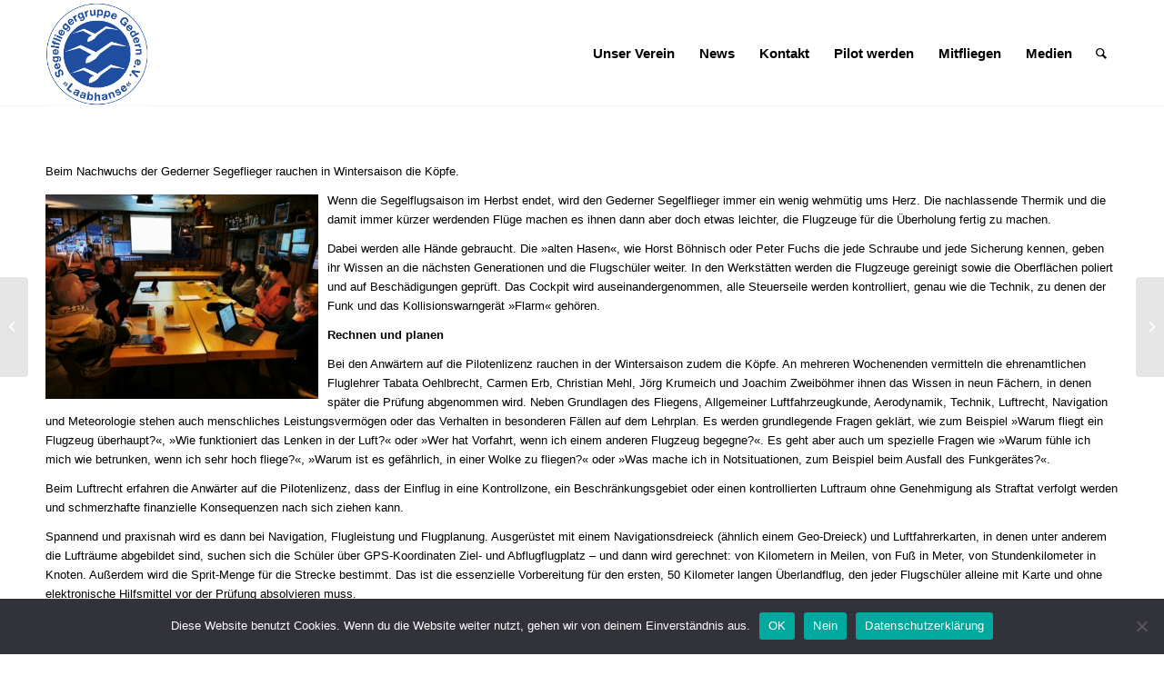

--- FILE ---
content_type: text/html; charset=UTF-8
request_url: https://www.sfg-gedern.de/auf-dem-weg-zur-pilotenlizenz/
body_size: 15295
content:
<!DOCTYPE html>
<html lang="de" class="html_stretched responsive av-preloader-disabled av-default-lightbox  html_header_top html_logo_left html_main_nav_header html_menu_right html_large html_header_sticky html_header_shrinking html_mobile_menu_phone html_header_searchicon html_content_align_center html_header_unstick_top_disabled html_header_stretch_disabled html_av-submenu-hidden html_av-submenu-display-click html_av-overlay-side html_av-overlay-side-classic html_av-submenu-clone html_entry_id_3943 av-cookies-no-cookie-consent av-no-preview html_text_menu_active ">
<head>
<meta charset="UTF-8" />
<meta name="robots" content="index, follow" />
<!-- mobile setting -->
<meta name="viewport" content="width=device-width, initial-scale=1">
<!-- Scripts/CSS and wp_head hook -->
<script type="text/javascript">
window.dataLayer = window.dataLayer || [];
function gtag() {
dataLayer.push(arguments);
}
gtag("consent", "default", {
ad_personalization: "denied",
ad_storage: "denied",
ad_user_data: "denied",
analytics_storage: "denied",
functionality_storage: "denied",
personalization_storage: "denied",
security_storage: "granted",
wait_for_update: 500,
});
gtag("set", "ads_data_redaction", true);
</script>
<script type="text/javascript"
id="Cookiebot"
src="https://consent.cookiebot.com/uc.js"
data-implementation="wp"
data-cbid="889de9f4-004d-42e2-91e2-9163a8c30ef2"
data-culture="DE"
async	></script>
<title>Auf dem Weg zur Pilotenlizenz &#8211; SFG Gedern</title>
<meta name='robots' content='max-image-preview:large' />
<style>img:is([sizes="auto" i], [sizes^="auto," i]) { contain-intrinsic-size: 3000px 1500px }</style>
<link rel="alternate" type="application/rss+xml" title="SFG Gedern &raquo; Feed" href="https://www.sfg-gedern.de/feed/" />
<!-- <link rel='stylesheet' id='avia-grid-css' href='https://www.sfg-gedern.de/wp-content/themes/enfold/css/grid.css?ver=4.8.6.2' type='text/css' media='all' /> -->
<!-- <link rel='stylesheet' id='avia-base-css' href='https://www.sfg-gedern.de/wp-content/themes/enfold/css/base.css?ver=4.8.6.2' type='text/css' media='all' /> -->
<!-- <link rel='stylesheet' id='avia-layout-css' href='https://www.sfg-gedern.de/wp-content/themes/enfold/css/layout.css?ver=4.8.6.2' type='text/css' media='all' /> -->
<!-- <link rel='stylesheet' id='avia-module-audioplayer-css' href='https://www.sfg-gedern.de/wp-content/themes/enfold/config-templatebuilder/avia-shortcodes/audio-player/audio-player.css?ver=6.8.2' type='text/css' media='all' /> -->
<!-- <link rel='stylesheet' id='avia-module-blog-css' href='https://www.sfg-gedern.de/wp-content/themes/enfold/config-templatebuilder/avia-shortcodes/blog/blog.css?ver=6.8.2' type='text/css' media='all' /> -->
<!-- <link rel='stylesheet' id='avia-module-postslider-css' href='https://www.sfg-gedern.de/wp-content/themes/enfold/config-templatebuilder/avia-shortcodes/postslider/postslider.css?ver=6.8.2' type='text/css' media='all' /> -->
<!-- <link rel='stylesheet' id='avia-module-button-css' href='https://www.sfg-gedern.de/wp-content/themes/enfold/config-templatebuilder/avia-shortcodes/buttons/buttons.css?ver=6.8.2' type='text/css' media='all' /> -->
<!-- <link rel='stylesheet' id='avia-module-buttonrow-css' href='https://www.sfg-gedern.de/wp-content/themes/enfold/config-templatebuilder/avia-shortcodes/buttonrow/buttonrow.css?ver=6.8.2' type='text/css' media='all' /> -->
<!-- <link rel='stylesheet' id='avia-module-button-fullwidth-css' href='https://www.sfg-gedern.de/wp-content/themes/enfold/config-templatebuilder/avia-shortcodes/buttons_fullwidth/buttons_fullwidth.css?ver=6.8.2' type='text/css' media='all' /> -->
<!-- <link rel='stylesheet' id='avia-module-catalogue-css' href='https://www.sfg-gedern.de/wp-content/themes/enfold/config-templatebuilder/avia-shortcodes/catalogue/catalogue.css?ver=6.8.2' type='text/css' media='all' /> -->
<!-- <link rel='stylesheet' id='avia-module-comments-css' href='https://www.sfg-gedern.de/wp-content/themes/enfold/config-templatebuilder/avia-shortcodes/comments/comments.css?ver=6.8.2' type='text/css' media='all' /> -->
<!-- <link rel='stylesheet' id='avia-module-contact-css' href='https://www.sfg-gedern.de/wp-content/themes/enfold/config-templatebuilder/avia-shortcodes/contact/contact.css?ver=6.8.2' type='text/css' media='all' /> -->
<!-- <link rel='stylesheet' id='avia-module-slideshow-css' href='https://www.sfg-gedern.de/wp-content/themes/enfold/config-templatebuilder/avia-shortcodes/slideshow/slideshow.css?ver=6.8.2' type='text/css' media='all' /> -->
<!-- <link rel='stylesheet' id='avia-module-slideshow-contentpartner-css' href='https://www.sfg-gedern.de/wp-content/themes/enfold/config-templatebuilder/avia-shortcodes/contentslider/contentslider.css?ver=6.8.2' type='text/css' media='all' /> -->
<!-- <link rel='stylesheet' id='avia-module-countdown-css' href='https://www.sfg-gedern.de/wp-content/themes/enfold/config-templatebuilder/avia-shortcodes/countdown/countdown.css?ver=6.8.2' type='text/css' media='all' /> -->
<!-- <link rel='stylesheet' id='avia-module-gallery-css' href='https://www.sfg-gedern.de/wp-content/themes/enfold/config-templatebuilder/avia-shortcodes/gallery/gallery.css?ver=6.8.2' type='text/css' media='all' /> -->
<!-- <link rel='stylesheet' id='avia-module-gallery-hor-css' href='https://www.sfg-gedern.de/wp-content/themes/enfold/config-templatebuilder/avia-shortcodes/gallery_horizontal/gallery_horizontal.css?ver=6.8.2' type='text/css' media='all' /> -->
<!-- <link rel='stylesheet' id='avia-module-maps-css' href='https://www.sfg-gedern.de/wp-content/themes/enfold/config-templatebuilder/avia-shortcodes/google_maps/google_maps.css?ver=6.8.2' type='text/css' media='all' /> -->
<!-- <link rel='stylesheet' id='avia-module-gridrow-css' href='https://www.sfg-gedern.de/wp-content/themes/enfold/config-templatebuilder/avia-shortcodes/grid_row/grid_row.css?ver=6.8.2' type='text/css' media='all' /> -->
<!-- <link rel='stylesheet' id='avia-module-heading-css' href='https://www.sfg-gedern.de/wp-content/themes/enfold/config-templatebuilder/avia-shortcodes/heading/heading.css?ver=6.8.2' type='text/css' media='all' /> -->
<!-- <link rel='stylesheet' id='avia-module-rotator-css' href='https://www.sfg-gedern.de/wp-content/themes/enfold/config-templatebuilder/avia-shortcodes/headline_rotator/headline_rotator.css?ver=6.8.2' type='text/css' media='all' /> -->
<!-- <link rel='stylesheet' id='avia-module-hr-css' href='https://www.sfg-gedern.de/wp-content/themes/enfold/config-templatebuilder/avia-shortcodes/hr/hr.css?ver=6.8.2' type='text/css' media='all' /> -->
<!-- <link rel='stylesheet' id='avia-module-icon-css' href='https://www.sfg-gedern.de/wp-content/themes/enfold/config-templatebuilder/avia-shortcodes/icon/icon.css?ver=6.8.2' type='text/css' media='all' /> -->
<!-- <link rel='stylesheet' id='avia-module-iconbox-css' href='https://www.sfg-gedern.de/wp-content/themes/enfold/config-templatebuilder/avia-shortcodes/iconbox/iconbox.css?ver=6.8.2' type='text/css' media='all' /> -->
<!-- <link rel='stylesheet' id='avia-module-icongrid-css' href='https://www.sfg-gedern.de/wp-content/themes/enfold/config-templatebuilder/avia-shortcodes/icongrid/icongrid.css?ver=6.8.2' type='text/css' media='all' /> -->
<!-- <link rel='stylesheet' id='avia-module-iconlist-css' href='https://www.sfg-gedern.de/wp-content/themes/enfold/config-templatebuilder/avia-shortcodes/iconlist/iconlist.css?ver=6.8.2' type='text/css' media='all' /> -->
<!-- <link rel='stylesheet' id='avia-module-image-css' href='https://www.sfg-gedern.de/wp-content/themes/enfold/config-templatebuilder/avia-shortcodes/image/image.css?ver=6.8.2' type='text/css' media='all' /> -->
<!-- <link rel='stylesheet' id='avia-module-hotspot-css' href='https://www.sfg-gedern.de/wp-content/themes/enfold/config-templatebuilder/avia-shortcodes/image_hotspots/image_hotspots.css?ver=6.8.2' type='text/css' media='all' /> -->
<!-- <link rel='stylesheet' id='avia-module-magazine-css' href='https://www.sfg-gedern.de/wp-content/themes/enfold/config-templatebuilder/avia-shortcodes/magazine/magazine.css?ver=6.8.2' type='text/css' media='all' /> -->
<!-- <link rel='stylesheet' id='avia-module-masonry-css' href='https://www.sfg-gedern.de/wp-content/themes/enfold/config-templatebuilder/avia-shortcodes/masonry_entries/masonry_entries.css?ver=6.8.2' type='text/css' media='all' /> -->
<!-- <link rel='stylesheet' id='avia-siteloader-css' href='https://www.sfg-gedern.de/wp-content/themes/enfold/css/avia-snippet-site-preloader.css?ver=6.8.2' type='text/css' media='all' /> -->
<!-- <link rel='stylesheet' id='avia-module-menu-css' href='https://www.sfg-gedern.de/wp-content/themes/enfold/config-templatebuilder/avia-shortcodes/menu/menu.css?ver=6.8.2' type='text/css' media='all' /> -->
<!-- <link rel='stylesheet' id='avia-module-notification-css' href='https://www.sfg-gedern.de/wp-content/themes/enfold/config-templatebuilder/avia-shortcodes/notification/notification.css?ver=6.8.2' type='text/css' media='all' /> -->
<!-- <link rel='stylesheet' id='avia-module-numbers-css' href='https://www.sfg-gedern.de/wp-content/themes/enfold/config-templatebuilder/avia-shortcodes/numbers/numbers.css?ver=6.8.2' type='text/css' media='all' /> -->
<!-- <link rel='stylesheet' id='avia-module-portfolio-css' href='https://www.sfg-gedern.de/wp-content/themes/enfold/config-templatebuilder/avia-shortcodes/portfolio/portfolio.css?ver=6.8.2' type='text/css' media='all' /> -->
<!-- <link rel='stylesheet' id='avia-module-post-metadata-css' href='https://www.sfg-gedern.de/wp-content/themes/enfold/config-templatebuilder/avia-shortcodes/post_metadata/post_metadata.css?ver=6.8.2' type='text/css' media='all' /> -->
<!-- <link rel='stylesheet' id='avia-module-progress-bar-css' href='https://www.sfg-gedern.de/wp-content/themes/enfold/config-templatebuilder/avia-shortcodes/progressbar/progressbar.css?ver=6.8.2' type='text/css' media='all' /> -->
<!-- <link rel='stylesheet' id='avia-module-promobox-css' href='https://www.sfg-gedern.de/wp-content/themes/enfold/config-templatebuilder/avia-shortcodes/promobox/promobox.css?ver=6.8.2' type='text/css' media='all' /> -->
<!-- <link rel='stylesheet' id='avia-sc-search-css' href='https://www.sfg-gedern.de/wp-content/themes/enfold/config-templatebuilder/avia-shortcodes/search/search.css?ver=6.8.2' type='text/css' media='all' /> -->
<!-- <link rel='stylesheet' id='avia-module-slideshow-accordion-css' href='https://www.sfg-gedern.de/wp-content/themes/enfold/config-templatebuilder/avia-shortcodes/slideshow_accordion/slideshow_accordion.css?ver=6.8.2' type='text/css' media='all' /> -->
<!-- <link rel='stylesheet' id='avia-module-slideshow-feature-image-css' href='https://www.sfg-gedern.de/wp-content/themes/enfold/config-templatebuilder/avia-shortcodes/slideshow_feature_image/slideshow_feature_image.css?ver=6.8.2' type='text/css' media='all' /> -->
<!-- <link rel='stylesheet' id='avia-module-slideshow-fullsize-css' href='https://www.sfg-gedern.de/wp-content/themes/enfold/config-templatebuilder/avia-shortcodes/slideshow_fullsize/slideshow_fullsize.css?ver=6.8.2' type='text/css' media='all' /> -->
<!-- <link rel='stylesheet' id='avia-module-slideshow-fullscreen-css' href='https://www.sfg-gedern.de/wp-content/themes/enfold/config-templatebuilder/avia-shortcodes/slideshow_fullscreen/slideshow_fullscreen.css?ver=6.8.2' type='text/css' media='all' /> -->
<!-- <link rel='stylesheet' id='avia-module-slideshow-ls-css' href='https://www.sfg-gedern.de/wp-content/themes/enfold/config-templatebuilder/avia-shortcodes/slideshow_layerslider/slideshow_layerslider.css?ver=6.8.2' type='text/css' media='all' /> -->
<!-- <link rel='stylesheet' id='avia-module-social-css' href='https://www.sfg-gedern.de/wp-content/themes/enfold/config-templatebuilder/avia-shortcodes/social_share/social_share.css?ver=6.8.2' type='text/css' media='all' /> -->
<!-- <link rel='stylesheet' id='avia-module-tabsection-css' href='https://www.sfg-gedern.de/wp-content/themes/enfold/config-templatebuilder/avia-shortcodes/tab_section/tab_section.css?ver=6.8.2' type='text/css' media='all' /> -->
<!-- <link rel='stylesheet' id='avia-module-table-css' href='https://www.sfg-gedern.de/wp-content/themes/enfold/config-templatebuilder/avia-shortcodes/table/table.css?ver=6.8.2' type='text/css' media='all' /> -->
<!-- <link rel='stylesheet' id='avia-module-tabs-css' href='https://www.sfg-gedern.de/wp-content/themes/enfold/config-templatebuilder/avia-shortcodes/tabs/tabs.css?ver=6.8.2' type='text/css' media='all' /> -->
<!-- <link rel='stylesheet' id='avia-module-team-css' href='https://www.sfg-gedern.de/wp-content/themes/enfold/config-templatebuilder/avia-shortcodes/team/team.css?ver=6.8.2' type='text/css' media='all' /> -->
<!-- <link rel='stylesheet' id='avia-module-testimonials-css' href='https://www.sfg-gedern.de/wp-content/themes/enfold/config-templatebuilder/avia-shortcodes/testimonials/testimonials.css?ver=6.8.2' type='text/css' media='all' /> -->
<!-- <link rel='stylesheet' id='avia-module-timeline-css' href='https://www.sfg-gedern.de/wp-content/themes/enfold/config-templatebuilder/avia-shortcodes/timeline/timeline.css?ver=6.8.2' type='text/css' media='all' /> -->
<!-- <link rel='stylesheet' id='avia-module-toggles-css' href='https://www.sfg-gedern.de/wp-content/themes/enfold/config-templatebuilder/avia-shortcodes/toggles/toggles.css?ver=6.8.2' type='text/css' media='all' /> -->
<!-- <link rel='stylesheet' id='avia-module-video-css' href='https://www.sfg-gedern.de/wp-content/themes/enfold/config-templatebuilder/avia-shortcodes/video/video.css?ver=6.8.2' type='text/css' media='all' /> -->
<!-- <link rel='stylesheet' id='wp-block-library-css' href='https://www.sfg-gedern.de/wp-includes/css/dist/block-library/style.min.css?ver=6.8.2' type='text/css' media='all' /> -->
<link rel="stylesheet" type="text/css" href="//www.sfg-gedern.de/wp-content/cache/wpfc-minified/1gemehgo/4bx38.css" media="all"/>
<style id='classic-theme-styles-inline-css' type='text/css'>
/*! This file is auto-generated */
.wp-block-button__link{color:#fff;background-color:#32373c;border-radius:9999px;box-shadow:none;text-decoration:none;padding:calc(.667em + 2px) calc(1.333em + 2px);font-size:1.125em}.wp-block-file__button{background:#32373c;color:#fff;text-decoration:none}
</style>
<style id='global-styles-inline-css' type='text/css'>
:root{--wp--preset--aspect-ratio--square: 1;--wp--preset--aspect-ratio--4-3: 4/3;--wp--preset--aspect-ratio--3-4: 3/4;--wp--preset--aspect-ratio--3-2: 3/2;--wp--preset--aspect-ratio--2-3: 2/3;--wp--preset--aspect-ratio--16-9: 16/9;--wp--preset--aspect-ratio--9-16: 9/16;--wp--preset--color--black: #000000;--wp--preset--color--cyan-bluish-gray: #abb8c3;--wp--preset--color--white: #ffffff;--wp--preset--color--pale-pink: #f78da7;--wp--preset--color--vivid-red: #cf2e2e;--wp--preset--color--luminous-vivid-orange: #ff6900;--wp--preset--color--luminous-vivid-amber: #fcb900;--wp--preset--color--light-green-cyan: #7bdcb5;--wp--preset--color--vivid-green-cyan: #00d084;--wp--preset--color--pale-cyan-blue: #8ed1fc;--wp--preset--color--vivid-cyan-blue: #0693e3;--wp--preset--color--vivid-purple: #9b51e0;--wp--preset--gradient--vivid-cyan-blue-to-vivid-purple: linear-gradient(135deg,rgba(6,147,227,1) 0%,rgb(155,81,224) 100%);--wp--preset--gradient--light-green-cyan-to-vivid-green-cyan: linear-gradient(135deg,rgb(122,220,180) 0%,rgb(0,208,130) 100%);--wp--preset--gradient--luminous-vivid-amber-to-luminous-vivid-orange: linear-gradient(135deg,rgba(252,185,0,1) 0%,rgba(255,105,0,1) 100%);--wp--preset--gradient--luminous-vivid-orange-to-vivid-red: linear-gradient(135deg,rgba(255,105,0,1) 0%,rgb(207,46,46) 100%);--wp--preset--gradient--very-light-gray-to-cyan-bluish-gray: linear-gradient(135deg,rgb(238,238,238) 0%,rgb(169,184,195) 100%);--wp--preset--gradient--cool-to-warm-spectrum: linear-gradient(135deg,rgb(74,234,220) 0%,rgb(151,120,209) 20%,rgb(207,42,186) 40%,rgb(238,44,130) 60%,rgb(251,105,98) 80%,rgb(254,248,76) 100%);--wp--preset--gradient--blush-light-purple: linear-gradient(135deg,rgb(255,206,236) 0%,rgb(152,150,240) 100%);--wp--preset--gradient--blush-bordeaux: linear-gradient(135deg,rgb(254,205,165) 0%,rgb(254,45,45) 50%,rgb(107,0,62) 100%);--wp--preset--gradient--luminous-dusk: linear-gradient(135deg,rgb(255,203,112) 0%,rgb(199,81,192) 50%,rgb(65,88,208) 100%);--wp--preset--gradient--pale-ocean: linear-gradient(135deg,rgb(255,245,203) 0%,rgb(182,227,212) 50%,rgb(51,167,181) 100%);--wp--preset--gradient--electric-grass: linear-gradient(135deg,rgb(202,248,128) 0%,rgb(113,206,126) 100%);--wp--preset--gradient--midnight: linear-gradient(135deg,rgb(2,3,129) 0%,rgb(40,116,252) 100%);--wp--preset--font-size--small: 13px;--wp--preset--font-size--medium: 20px;--wp--preset--font-size--large: 36px;--wp--preset--font-size--x-large: 42px;--wp--preset--spacing--20: 0.44rem;--wp--preset--spacing--30: 0.67rem;--wp--preset--spacing--40: 1rem;--wp--preset--spacing--50: 1.5rem;--wp--preset--spacing--60: 2.25rem;--wp--preset--spacing--70: 3.38rem;--wp--preset--spacing--80: 5.06rem;--wp--preset--shadow--natural: 6px 6px 9px rgba(0, 0, 0, 0.2);--wp--preset--shadow--deep: 12px 12px 50px rgba(0, 0, 0, 0.4);--wp--preset--shadow--sharp: 6px 6px 0px rgba(0, 0, 0, 0.2);--wp--preset--shadow--outlined: 6px 6px 0px -3px rgba(255, 255, 255, 1), 6px 6px rgba(0, 0, 0, 1);--wp--preset--shadow--crisp: 6px 6px 0px rgba(0, 0, 0, 1);}:where(.is-layout-flex){gap: 0.5em;}:where(.is-layout-grid){gap: 0.5em;}body .is-layout-flex{display: flex;}.is-layout-flex{flex-wrap: wrap;align-items: center;}.is-layout-flex > :is(*, div){margin: 0;}body .is-layout-grid{display: grid;}.is-layout-grid > :is(*, div){margin: 0;}:where(.wp-block-columns.is-layout-flex){gap: 2em;}:where(.wp-block-columns.is-layout-grid){gap: 2em;}:where(.wp-block-post-template.is-layout-flex){gap: 1.25em;}:where(.wp-block-post-template.is-layout-grid){gap: 1.25em;}.has-black-color{color: var(--wp--preset--color--black) !important;}.has-cyan-bluish-gray-color{color: var(--wp--preset--color--cyan-bluish-gray) !important;}.has-white-color{color: var(--wp--preset--color--white) !important;}.has-pale-pink-color{color: var(--wp--preset--color--pale-pink) !important;}.has-vivid-red-color{color: var(--wp--preset--color--vivid-red) !important;}.has-luminous-vivid-orange-color{color: var(--wp--preset--color--luminous-vivid-orange) !important;}.has-luminous-vivid-amber-color{color: var(--wp--preset--color--luminous-vivid-amber) !important;}.has-light-green-cyan-color{color: var(--wp--preset--color--light-green-cyan) !important;}.has-vivid-green-cyan-color{color: var(--wp--preset--color--vivid-green-cyan) !important;}.has-pale-cyan-blue-color{color: var(--wp--preset--color--pale-cyan-blue) !important;}.has-vivid-cyan-blue-color{color: var(--wp--preset--color--vivid-cyan-blue) !important;}.has-vivid-purple-color{color: var(--wp--preset--color--vivid-purple) !important;}.has-black-background-color{background-color: var(--wp--preset--color--black) !important;}.has-cyan-bluish-gray-background-color{background-color: var(--wp--preset--color--cyan-bluish-gray) !important;}.has-white-background-color{background-color: var(--wp--preset--color--white) !important;}.has-pale-pink-background-color{background-color: var(--wp--preset--color--pale-pink) !important;}.has-vivid-red-background-color{background-color: var(--wp--preset--color--vivid-red) !important;}.has-luminous-vivid-orange-background-color{background-color: var(--wp--preset--color--luminous-vivid-orange) !important;}.has-luminous-vivid-amber-background-color{background-color: var(--wp--preset--color--luminous-vivid-amber) !important;}.has-light-green-cyan-background-color{background-color: var(--wp--preset--color--light-green-cyan) !important;}.has-vivid-green-cyan-background-color{background-color: var(--wp--preset--color--vivid-green-cyan) !important;}.has-pale-cyan-blue-background-color{background-color: var(--wp--preset--color--pale-cyan-blue) !important;}.has-vivid-cyan-blue-background-color{background-color: var(--wp--preset--color--vivid-cyan-blue) !important;}.has-vivid-purple-background-color{background-color: var(--wp--preset--color--vivid-purple) !important;}.has-black-border-color{border-color: var(--wp--preset--color--black) !important;}.has-cyan-bluish-gray-border-color{border-color: var(--wp--preset--color--cyan-bluish-gray) !important;}.has-white-border-color{border-color: var(--wp--preset--color--white) !important;}.has-pale-pink-border-color{border-color: var(--wp--preset--color--pale-pink) !important;}.has-vivid-red-border-color{border-color: var(--wp--preset--color--vivid-red) !important;}.has-luminous-vivid-orange-border-color{border-color: var(--wp--preset--color--luminous-vivid-orange) !important;}.has-luminous-vivid-amber-border-color{border-color: var(--wp--preset--color--luminous-vivid-amber) !important;}.has-light-green-cyan-border-color{border-color: var(--wp--preset--color--light-green-cyan) !important;}.has-vivid-green-cyan-border-color{border-color: var(--wp--preset--color--vivid-green-cyan) !important;}.has-pale-cyan-blue-border-color{border-color: var(--wp--preset--color--pale-cyan-blue) !important;}.has-vivid-cyan-blue-border-color{border-color: var(--wp--preset--color--vivid-cyan-blue) !important;}.has-vivid-purple-border-color{border-color: var(--wp--preset--color--vivid-purple) !important;}.has-vivid-cyan-blue-to-vivid-purple-gradient-background{background: var(--wp--preset--gradient--vivid-cyan-blue-to-vivid-purple) !important;}.has-light-green-cyan-to-vivid-green-cyan-gradient-background{background: var(--wp--preset--gradient--light-green-cyan-to-vivid-green-cyan) !important;}.has-luminous-vivid-amber-to-luminous-vivid-orange-gradient-background{background: var(--wp--preset--gradient--luminous-vivid-amber-to-luminous-vivid-orange) !important;}.has-luminous-vivid-orange-to-vivid-red-gradient-background{background: var(--wp--preset--gradient--luminous-vivid-orange-to-vivid-red) !important;}.has-very-light-gray-to-cyan-bluish-gray-gradient-background{background: var(--wp--preset--gradient--very-light-gray-to-cyan-bluish-gray) !important;}.has-cool-to-warm-spectrum-gradient-background{background: var(--wp--preset--gradient--cool-to-warm-spectrum) !important;}.has-blush-light-purple-gradient-background{background: var(--wp--preset--gradient--blush-light-purple) !important;}.has-blush-bordeaux-gradient-background{background: var(--wp--preset--gradient--blush-bordeaux) !important;}.has-luminous-dusk-gradient-background{background: var(--wp--preset--gradient--luminous-dusk) !important;}.has-pale-ocean-gradient-background{background: var(--wp--preset--gradient--pale-ocean) !important;}.has-electric-grass-gradient-background{background: var(--wp--preset--gradient--electric-grass) !important;}.has-midnight-gradient-background{background: var(--wp--preset--gradient--midnight) !important;}.has-small-font-size{font-size: var(--wp--preset--font-size--small) !important;}.has-medium-font-size{font-size: var(--wp--preset--font-size--medium) !important;}.has-large-font-size{font-size: var(--wp--preset--font-size--large) !important;}.has-x-large-font-size{font-size: var(--wp--preset--font-size--x-large) !important;}
:where(.wp-block-post-template.is-layout-flex){gap: 1.25em;}:where(.wp-block-post-template.is-layout-grid){gap: 1.25em;}
:where(.wp-block-columns.is-layout-flex){gap: 2em;}:where(.wp-block-columns.is-layout-grid){gap: 2em;}
:root :where(.wp-block-pullquote){font-size: 1.5em;line-height: 1.6;}
</style>
<!-- <link rel='stylesheet' id='cookie-notice-front-css' href='https://www.sfg-gedern.de/wp-content/plugins/cookie-notice/css/front.min.css?ver=2.5.7' type='text/css' media='all' /> -->
<!-- <link rel='stylesheet' id='avia-scs-css' href='https://www.sfg-gedern.de/wp-content/themes/enfold/css/shortcodes.css?ver=4.8.6.2' type='text/css' media='all' /> -->
<link rel="stylesheet" type="text/css" href="//www.sfg-gedern.de/wp-content/cache/wpfc-minified/epvd5wvb/huwv8.css" media="all"/>
<!-- <link rel='stylesheet' id='avia-popup-css-css' href='https://www.sfg-gedern.de/wp-content/themes/enfold/js/aviapopup/magnific-popup.css?ver=4.8.6.2' type='text/css' media='screen' /> -->
<!-- <link rel='stylesheet' id='avia-lightbox-css' href='https://www.sfg-gedern.de/wp-content/themes/enfold/css/avia-snippet-lightbox.css?ver=4.8.6.2' type='text/css' media='screen' /> -->
<link rel="stylesheet" type="text/css" href="//www.sfg-gedern.de/wp-content/cache/wpfc-minified/jqylko51/4bx38.css" media="screen"/>
<!-- <link rel='stylesheet' id='mediaelement-css' href='https://www.sfg-gedern.de/wp-includes/js/mediaelement/mediaelementplayer-legacy.min.css?ver=4.2.17' type='text/css' media='all' /> -->
<!-- <link rel='stylesheet' id='wp-mediaelement-css' href='https://www.sfg-gedern.de/wp-includes/js/mediaelement/wp-mediaelement.min.css?ver=6.8.2' type='text/css' media='all' /> -->
<!-- <link rel='stylesheet' id='avia-dynamic-css' href='https://www.sfg-gedern.de/wp-content/uploads/dynamic_avia/enfold.css?ver=65131091e54a5' type='text/css' media='all' /> -->
<!-- <link rel='stylesheet' id='avia-custom-css' href='https://www.sfg-gedern.de/wp-content/themes/enfold/css/custom.css?ver=4.8.6.2' type='text/css' media='all' /> -->
<link rel="stylesheet" type="text/css" href="//www.sfg-gedern.de/wp-content/cache/wpfc-minified/22y3kc2k/4h6tq.css" media="all"/>
<script src='//www.sfg-gedern.de/wp-content/cache/wpfc-minified/fe60dq8v/huwv8.js' type="text/javascript"></script>
<!-- <script type="text/javascript" src="https://www.sfg-gedern.de/wp-includes/js/jquery/jquery.min.js?ver=3.7.1" id="jquery-core-js"></script> -->
<!-- <script type="text/javascript" src="https://www.sfg-gedern.de/wp-includes/js/jquery/jquery-migrate.min.js?ver=3.4.1" id="jquery-migrate-js"></script> -->
<script type="text/javascript" id="cookie-notice-front-js-before">
/* <![CDATA[ */
var cnArgs = {"ajaxUrl":"https:\/\/www.sfg-gedern.de\/wp-admin\/admin-ajax.php","nonce":"194889bdec","hideEffect":"fade","position":"bottom","onScroll":false,"onScrollOffset":100,"onClick":false,"cookieName":"cookie_notice_accepted","cookieTime":2592000,"cookieTimeRejected":2592000,"globalCookie":false,"redirection":false,"cache":false,"revokeCookies":false,"revokeCookiesOpt":"automatic"};
/* ]]> */
</script>
<script src='//www.sfg-gedern.de/wp-content/cache/wpfc-minified/q53t3trw/huwv8.js' type="text/javascript"></script>
<!-- <script type="text/javascript" src="https://www.sfg-gedern.de/wp-content/plugins/cookie-notice/js/front.min.js?ver=2.5.7" id="cookie-notice-front-js"></script> -->
<!-- <script type="text/javascript" src="https://www.sfg-gedern.de/wp-content/themes/enfold/js/avia-compat.js?ver=4.8.6.2" id="avia-compat-js"></script> -->
<link rel="https://api.w.org/" href="https://www.sfg-gedern.de/wp-json/" /><link rel="alternate" title="JSON" type="application/json" href="https://www.sfg-gedern.de/wp-json/wp/v2/posts/3943" /><link rel="EditURI" type="application/rsd+xml" title="RSD" href="https://www.sfg-gedern.de/xmlrpc.php?rsd" />
<meta name="generator" content="WordPress 6.8.2" />
<link rel="canonical" href="https://www.sfg-gedern.de/auf-dem-weg-zur-pilotenlizenz/" />
<link rel='shortlink' href='https://www.sfg-gedern.de/?p=3943' />
<link rel="alternate" title="oEmbed (JSON)" type="application/json+oembed" href="https://www.sfg-gedern.de/wp-json/oembed/1.0/embed?url=https%3A%2F%2Fwww.sfg-gedern.de%2Fauf-dem-weg-zur-pilotenlizenz%2F" />
<link rel="alternate" title="oEmbed (XML)" type="text/xml+oembed" href="https://www.sfg-gedern.de/wp-json/oembed/1.0/embed?url=https%3A%2F%2Fwww.sfg-gedern.de%2Fauf-dem-weg-zur-pilotenlizenz%2F&#038;format=xml" />
<meta name="cdp-version" content="1.5.0" /><link rel="profile" href="http://gmpg.org/xfn/11" />
<link rel="alternate" type="application/rss+xml" title="SFG Gedern RSS2 Feed" href="https://www.sfg-gedern.de/feed/" />
<link rel="pingback" href="https://www.sfg-gedern.de/xmlrpc.php" />
<!--[if lt IE 9]><script src="https://www.sfg-gedern.de/wp-content/themes/enfold/js/html5shiv.js"></script><![endif]-->
<link rel="icon" href="https://www.sfg-gedern.de/wp-content/uploads/2020/06/555-1.png" type="image/png">
<style type='text/css'>
@font-face {font-family: 'entypo-fontello'; font-weight: normal; font-style: normal; font-display: auto;
src: url('https://www.sfg-gedern.de/wp-content/themes/enfold/config-templatebuilder/avia-template-builder/assets/fonts/entypo-fontello.woff2') format('woff2'),
url('https://www.sfg-gedern.de/wp-content/themes/enfold/config-templatebuilder/avia-template-builder/assets/fonts/entypo-fontello.woff') format('woff'),
url('https://www.sfg-gedern.de/wp-content/themes/enfold/config-templatebuilder/avia-template-builder/assets/fonts/entypo-fontello.ttf') format('truetype'), 
url('https://www.sfg-gedern.de/wp-content/themes/enfold/config-templatebuilder/avia-template-builder/assets/fonts/entypo-fontello.svg#entypo-fontello') format('svg'),
url('https://www.sfg-gedern.de/wp-content/themes/enfold/config-templatebuilder/avia-template-builder/assets/fonts/entypo-fontello.eot'),
url('https://www.sfg-gedern.de/wp-content/themes/enfold/config-templatebuilder/avia-template-builder/assets/fonts/entypo-fontello.eot?#iefix') format('embedded-opentype');
} #top .avia-font-entypo-fontello, body .avia-font-entypo-fontello, html body [data-av_iconfont='entypo-fontello']:before{ font-family: 'entypo-fontello'; }
</style>
<!--
Debugging Info for Theme support: 
Theme: Enfold
Version: 4.8.6.2
Installed: enfold
AviaFramework Version: 5.0
AviaBuilder Version: 4.8
aviaElementManager Version: 1.0.1
ML:512-PU:25-PLA:10
WP:6.8.2
Compress: CSS:disabled - JS:disabled
Updates: disabled
PLAu:10
-->
</head>
<body id="top" class="wp-singular post-template-default single single-post postid-3943 single-format-standard wp-theme-enfold  rtl_columns stretched helvetica-neue-websave helvetica_neue cookies-not-set avia-responsive-images-support" itemscope="itemscope" itemtype="https://schema.org/WebPage" >
<div id='wrap_all'>
<header id='header' class='all_colors header_color light_bg_color  av_header_top av_logo_left av_main_nav_header av_menu_right av_large av_header_sticky av_header_shrinking av_header_stretch_disabled av_mobile_menu_phone av_header_searchicon av_header_unstick_top_disabled av_seperator_small_border av_bottom_nav_disabled '  role="banner" itemscope="itemscope" itemtype="https://schema.org/WPHeader" >
<div  id='header_main' class='container_wrap container_wrap_logo'>
<div class='container av-logo-container'><div class='inner-container'><span class='logo'><a href='https://www.sfg-gedern.de/'><img src="https://www.sfg-gedern.de/wp-content/uploads/2020/06/555-1.png" srcset="https://www.sfg-gedern.de/wp-content/uploads/2020/06/555-1.png 207w, https://www.sfg-gedern.de/wp-content/uploads/2020/06/555-1-80x80.png 80w, https://www.sfg-gedern.de/wp-content/uploads/2020/06/555-1-36x36.png 36w, https://www.sfg-gedern.de/wp-content/uploads/2020/06/555-1-180x180.png 180w, https://www.sfg-gedern.de/wp-content/uploads/2020/06/555-1-120x120.png 120w" sizes="(max-width: 207px) 100vw, 207px" height="100" width="300" alt='SFG Gedern' title='555-1' /></a></span><nav class='main_menu' data-selectname='Wähle eine Seite'  role="navigation" itemscope="itemscope" itemtype="https://schema.org/SiteNavigationElement" ><div class="avia-menu av-main-nav-wrap"><ul id="avia-menu" class="menu av-main-nav"><li id="menu-item-1676" class="menu-item menu-item-type-post_type menu-item-object-page menu-item-has-children menu-item-top-level menu-item-top-level-1"><a href="https://www.sfg-gedern.de/verein/" itemprop="url"><span class="avia-bullet"></span><span class="avia-menu-text">Unser Verein</span><span class="avia-menu-fx"><span class="avia-arrow-wrap"><span class="avia-arrow"></span></span></span></a>
<ul class="sub-menu">
<li id="menu-item-1716" class="menu-item menu-item-type-post_type menu-item-object-page"><a href="https://www.sfg-gedern.de/verein/vorstand/" itemprop="url"><span class="avia-bullet"></span><span class="avia-menu-text">Unser Vorstand</span></a></li>
<li id="menu-item-2875" class="menu-item menu-item-type-post_type menu-item-object-page"><a href="https://www.sfg-gedern.de/verein/fluglehrer/" itemprop="url"><span class="avia-bullet"></span><span class="avia-menu-text">Unsere Fluglehrer</span></a></li>
<li id="menu-item-3474" class="menu-item menu-item-type-post_type menu-item-object-page"><a href="https://www.sfg-gedern.de/verein/jugendgruppe/" itemprop="url"><span class="avia-bullet"></span><span class="avia-menu-text">Unsere Jugendgruppe</span></a></li>
<li id="menu-item-1679" class="menu-item menu-item-type-post_type menu-item-object-page"><a href="https://www.sfg-gedern.de/fluggelaende/" itemprop="url"><span class="avia-bullet"></span><span class="avia-menu-text">Unser Fluggelände</span></a></li>
<li id="menu-item-1677" class="menu-item menu-item-type-post_type menu-item-object-page"><a href="https://www.sfg-gedern.de/luftfahrzeuge/" itemprop="url"><span class="avia-bullet"></span><span class="avia-menu-text">Unsere Flugzeuge</span></a></li>
</ul>
</li>
<li id="menu-item-3352" class="menu-item menu-item-type-post_type menu-item-object-page menu-item-top-level menu-item-top-level-2"><a href="https://www.sfg-gedern.de/news/" itemprop="url"><span class="avia-bullet"></span><span class="avia-menu-text">News</span><span class="avia-menu-fx"><span class="avia-arrow-wrap"><span class="avia-arrow"></span></span></span></a></li>
<li id="menu-item-1675" class="menu-item menu-item-type-post_type menu-item-object-page menu-item-has-children menu-item-top-level menu-item-top-level-3"><a href="https://www.sfg-gedern.de/kontakt/" itemprop="url"><span class="avia-bullet"></span><span class="avia-menu-text">Kontakt</span><span class="avia-menu-fx"><span class="avia-arrow-wrap"><span class="avia-arrow"></span></span></span></a>
<ul class="sub-menu">
<li id="menu-item-1687" class="menu-item menu-item-type-post_type menu-item-object-page"><a href="https://www.sfg-gedern.de/anfahrt/" itemprop="url"><span class="avia-bullet"></span><span class="avia-menu-text">Anfahrt</span></a></li>
</ul>
</li>
<li id="menu-item-1674" class="menu-item menu-item-type-post_type menu-item-object-page menu-item-mega-parent  menu-item-top-level menu-item-top-level-4"><a href="https://www.sfg-gedern.de/fliegen-lernen/" itemprop="url"><span class="avia-bullet"></span><span class="avia-menu-text">Pilot werden</span><span class="avia-menu-fx"><span class="avia-arrow-wrap"><span class="avia-arrow"></span></span></span></a></li>
<li id="menu-item-1678" class="menu-item menu-item-type-post_type menu-item-object-page menu-item-top-level menu-item-top-level-5"><a href="https://www.sfg-gedern.de/mitfliegen/" itemprop="url"><span class="avia-bullet"></span><span class="avia-menu-text">Mitfliegen</span><span class="avia-menu-fx"><span class="avia-arrow-wrap"><span class="avia-arrow"></span></span></span></a></li>
<li id="menu-item-1985" class="menu-item menu-item-type-custom menu-item-object-custom menu-item-has-children menu-item-top-level menu-item-top-level-6"><a itemprop="url"><span class="avia-bullet"></span><span class="avia-menu-text">Medien</span><span class="avia-menu-fx"><span class="avia-arrow-wrap"><span class="avia-arrow"></span></span></span></a>
<ul class="sub-menu">
<li id="menu-item-1793" class="menu-item menu-item-type-post_type menu-item-object-page"><a href="https://www.sfg-gedern.de/media/bilder/" itemprop="url"><span class="avia-bullet"></span><span class="avia-menu-text">Bilder</span></a></li>
<li id="menu-item-1794" class="menu-item menu-item-type-post_type menu-item-object-page"><a href="https://www.sfg-gedern.de/media/videos/" itemprop="url"><span class="avia-bullet"></span><span class="avia-menu-text">Videos</span></a></li>
<li id="menu-item-2392" class="menu-item menu-item-type-post_type menu-item-object-page"><a href="https://www.sfg-gedern.de/media/downloads/" itemprop="url"><span class="avia-bullet"></span><span class="avia-menu-text">Downloads</span></a></li>
</ul>
</li>
<li id="menu-item-search" class="noMobile menu-item menu-item-search-dropdown menu-item-avia-special"><a aria-label="Suche" href="?s=" rel="nofollow" data-avia-search-tooltip="
&lt;form role=&quot;search&quot; action=&quot;https://www.sfg-gedern.de/&quot; id=&quot;searchform&quot; method=&quot;get&quot; class=&quot;&quot;&gt;
&lt;div&gt;
&lt;input type=&quot;text&quot; id=&quot;s&quot; name=&quot;s&quot; value=&quot;&quot; placeholder='Suche' /&gt;
&lt;input type=&quot;submit&quot; value=&quot;&quot; id=&quot;searchsubmit&quot; class=&quot;button avia-font-entypo-fontello&quot; /&gt;
&lt;/div&gt;
&lt;/form&gt;
" aria-hidden='false' data-av_icon='' data-av_iconfont='entypo-fontello'><span class="avia_hidden_link_text">Suche</span></a></li><li class="av-burger-menu-main menu-item-avia-special ">
<a href="#" aria-label="Menü" aria-hidden="false">
<span class="av-hamburger av-hamburger--spin av-js-hamburger">
<span class="av-hamburger-box">
<span class="av-hamburger-inner"></span>
<strong>Menü</strong>
</span>
</span>
<span class="avia_hidden_link_text">Menü</span>
</a>
</li></ul></div></nav></div> </div> 
<!-- end container_wrap-->
</div>
<div class='header_bg'></div>
<!-- end header -->
</header>
<div id='main' class='all_colors' data-scroll-offset='116'>
<div   class='main_color container_wrap_first container_wrap fullsize'  ><div class='container av-section-cont-open' ><main  role="main" itemscope="itemscope" itemtype="https://schema.org/Blog"  class='template-page content  av-content-full alpha units'><div class='post-entry post-entry-type-page post-entry-3943'><div class='entry-content-wrapper clearfix'><section class="av_textblock_section "  itemscope="itemscope" itemtype="https://schema.org/BlogPosting" itemprop="blogPost" ><div class='avia_textblock  '   itemprop="text" ><p>Beim Nachwuchs der Gederner Segeflieger rauchen in Wintersaison die Köpfe.</p>
<article class="artdetail_block">
<div class="artdetail_text">
<div class="textabschnitt">
<p><a href="https://www.sfg-gedern.de/wp-content/uploads/2023/03/IMG_20230129_144542-scaled.jpg"><img fetchpriority="high" decoding="async" class="size-medium wp-image-3944 alignleft" src="https://www.sfg-gedern.de/wp-content/uploads/2023/03/IMG_20230129_144542-300x225.jpg" alt="" width="300" height="225" srcset="https://www.sfg-gedern.de/wp-content/uploads/2023/03/IMG_20230129_144542-300x225.jpg 300w, https://www.sfg-gedern.de/wp-content/uploads/2023/03/IMG_20230129_144542-1030x773.jpg 1030w, https://www.sfg-gedern.de/wp-content/uploads/2023/03/IMG_20230129_144542-768x576.jpg 768w, https://www.sfg-gedern.de/wp-content/uploads/2023/03/IMG_20230129_144542-1536x1152.jpg 1536w, https://www.sfg-gedern.de/wp-content/uploads/2023/03/IMG_20230129_144542-2048x1536.jpg 2048w, https://www.sfg-gedern.de/wp-content/uploads/2023/03/IMG_20230129_144542-1500x1125.jpg 1500w, https://www.sfg-gedern.de/wp-content/uploads/2023/03/IMG_20230129_144542-705x529.jpg 705w" sizes="(max-width: 300px) 100vw, 300px" /></a>Wenn die Segelflugsaison im Herbst endet, wird den Gederner Segelflieger immer ein wenig wehmütig ums Herz. Die nachlassende Thermik und die damit immer kürzer werdenden Flüge machen es ihnen dann aber doch etwas leichter, die Flugzeuge für die Überholung fertig zu machen.</p>
<p>Dabei werden alle Hände gebraucht. Die »alten Hasen«, wie Horst Böhnisch oder Peter Fuchs die jede Schraube und jede Sicherung kennen, geben ihr Wissen an die nächsten Generationen und die Flugschüler weiter. In den Werkstätten werden die Flugzeuge gereinigt sowie die Oberflächen poliert und auf Beschädigungen geprüft. Das Cockpit wird auseinandergenommen, alle Steuerseile werden kontrolliert, genau wie die Technik, zu denen der Funk und das Kollisionswarngerät »Flarm« gehören.</p>
<p><b>Rechnen</b> <b>und planen</b></p>
<p>Bei den Anwärtern auf die Pilotenlizenz rauchen in der Wintersaison zudem die Köpfe. An mehreren Wochenenden vermitteln die ehrenamtlichen Fluglehrer Tabata Oehlbrecht, Carmen Erb, Christian Mehl, Jörg Krumeich und Joachim Zweiböhmer ihnen das Wissen in neun Fächern, in denen später die Prüfung abgenommen wird. Neben Grundlagen des Fliegens, Allgemeiner Luftfahrzeugkunde, Aerodynamik, Technik, Luftrecht, Navigation und Meteorologie stehen auch menschliches Leistungsvermögen oder das Verhalten in besonderen Fällen auf dem Lehrplan. Es werden grundlegende Fragen geklärt, wie zum Beispiel »Warum fliegt ein Flugzeug überhaupt?«, »Wie funktioniert das Lenken in der Luft?« oder »Wer hat Vorfahrt, wenn ich einem anderen Flugzeug begegne?«. Es geht aber auch um spezielle Fragen wie »Warum fühle ich mich wie betrunken, wenn ich sehr hoch fliege?«, »Warum ist es gefährlich, in einer Wolke zu fliegen?« oder »Was mache ich in Notsituationen, zum Beispiel beim Ausfall des Funkgerätes?«.</p>
<p>Beim Luftrecht erfahren die Anwärter auf die Pilotenlizenz, dass der Einflug in eine Kontrollzone, ein Beschränkungsgebiet oder einen kontrollierten Luftraum ohne Genehmigung als Straftat verfolgt werden und schmerzhafte finanzielle Konsequenzen nach sich ziehen kann.</p>
<p>Spannend und praxisnah wird es dann bei Navigation, Flugleistung und Flugplanung. Ausgerüstet mit einem Navigationsdreieck (ähnlich einem Geo-Dreieck) und Luftfahrerkarten, in denen unter anderem die Lufträume abgebildet sind, suchen sich die Schüler über GPS-Koordinaten Ziel- und Abflugflugplatz &#8211; und dann wird gerechnet: von Kilometern in Meilen, von Fuß in Meter, von Stundenkilometer in Knoten. Außerdem wird die Sprit-Menge für die Strecke bestimmt. Das ist die essenzielle Vorbereitung für den ersten, 50 Kilometer langen Überlandflug, den jeder Flugschüler alleine mit Karte und ohne elektronische Hilfsmittel vor der Prüfung absolvieren muss.</p>
<p>Aber auch die Kommunikation in der Luft will gelernt sein. Daher ist der Erwerb eines Sprechfunksprechzeugnisses ein weiterer Schritt hin zur Pilotenlizenz. Jeder Prüfling muss dabei ein Flugzeug mental von einem Flugplatz zu einem anderen fliegen. Er muss immer wissen, wo er gerade ist (Höhe, Kurs, Position) und dabei Funkkontakt mit dem Fluglotsen halten, der vom Prüfer gesprochen wird.</p>
<p>Daher müssen die angehenden Segelflieger nicht nur die kurzen und unzweideutigen Funksprüche lernen, sondern auch wissen, welche Informationen des Fluglotsen so wichtig sind, dass sie »zurückgelesen« werden müssen, um Missverständnisse zu vermeiden.</p>
</div>
</div>
<div class="artdetail_text">
<div class="textabschnitt">
<p><a href="https://www.sfg-gedern.de/wp-content/uploads/2023/03/IMG_20230129_150545-scaled.jpg"><img decoding="async" class="wp-image-3945 size-medium alignleft" src="https://www.sfg-gedern.de/wp-content/uploads/2023/03/IMG_20230129_150545-300x225.jpg" alt="" width="300" height="225" srcset="https://www.sfg-gedern.de/wp-content/uploads/2023/03/IMG_20230129_150545-300x225.jpg 300w, https://www.sfg-gedern.de/wp-content/uploads/2023/03/IMG_20230129_150545-1030x773.jpg 1030w, https://www.sfg-gedern.de/wp-content/uploads/2023/03/IMG_20230129_150545-768x576.jpg 768w, https://www.sfg-gedern.de/wp-content/uploads/2023/03/IMG_20230129_150545-1536x1152.jpg 1536w, https://www.sfg-gedern.de/wp-content/uploads/2023/03/IMG_20230129_150545-2048x1536.jpg 2048w, https://www.sfg-gedern.de/wp-content/uploads/2023/03/IMG_20230129_150545-1500x1125.jpg 1500w, https://www.sfg-gedern.de/wp-content/uploads/2023/03/IMG_20230129_150545-705x529.jpg 705w" sizes="(max-width: 300px) 100vw, 300px" /></a><b>»D-EKJB &#8211;</b> <b>Bitte wiederholen«</b></p>
<p>Vor allem zu Beginn ist das durchaus schwer, weil viele und auch teilweise unbekannte Daten auf den Nachwuchs einprasseln, wie zum Beispiel »D-EKJB, rollen Sie zum Rollhalt Piste 05 über Rollwege Alpha, Charlie, Delta und November, Wind aus 05 mit 8 Knoten, QNH 1010, Squak 3354, melden Sie abflugbereit«. Daher beherrscht jeder Flugschüler zumindest einen Funkspruch ziemlich schnell: »D-EKJB &#8211; Bitte wiederholen«.</p>
<p>Neben dem vielen Wissen und Können, das vermittelt wird, stehen aber auch Spaß und Gemeinschaft im Vordergrund. Es wird gegrübelt, heiß diskutiert und viel gelacht.<br />
Text: Mareike Sarrach</p>
</div>
</div>
</article>
</div></section>
<div  class='hr av-4xmbxz-7cea19a359cf4b74e15df63e9ff11833 hr-default  avia-builder-el-1  el_after_av_textblock  el_before_av_postslider  '><span class='hr-inner '><span class="hr-inner-style"></span></span></div>
<div   data-autoplay=''  data-interval='5'  data-animation='fade'  data-show_slide_delay='90'  class='avia-content-slider avia-content-slider-active avia-content-slider1 avia-content-slider-odd  avia-builder-el-2  el_after_av_hr  avia-builder-el-last  '  itemscope="itemscope" itemtype="https://schema.org/Blog" ><div class='avia-content-slider-inner'><div class='slide-entry-wrap'><article class='slide-entry flex_column  post-entry post-entry-4278 slide-entry-overview slide-loop-1 slide-parity-odd  av_one_third first real-thumbnail post-format-standard'  itemscope="itemscope" itemtype="https://schema.org/BlogPosting" itemprop="blogPost" ><a href='https://www.sfg-gedern.de/mitglieder-bringen-neue-landebahnmarkierungen-am-segelflugplatz-in-gedern-an/' data-rel='slide-1' class='slide-image' title='Mitglieder bringen neue Landebahnmarkierungen am Segelflugplatz in Gedern an'><img decoding="async" width="495" height="400" src="https://www.sfg-gedern.de/wp-content/uploads/2025/09/1059-2025-38-0-00000000000042022116-0-1757939551-495x400.jpg" class="wp-image-4279 avia-img-lazy-loading-not-4279 attachment-portfolio size-portfolio wp-post-image" alt="" /></a><div class='slide-content'><header class="entry-content-header"><h3 class='slide-entry-title entry-title '  itemprop="headline" ><a href='https://www.sfg-gedern.de/mitglieder-bringen-neue-landebahnmarkierungen-am-segelflugplatz-in-gedern-an/' title='Mitglieder bringen neue Landebahnmarkierungen am Segelflugplatz in Gedern an'>Mitglieder bringen neue Landebahnmarkierungen am Segelflugplatz in Gedern an</a></h3><span class="av-vertical-delimiter"></span></header><div class='slide-meta'><time class='slide-meta-time updated'  itemprop="datePublished" datetime="2025-09-28T16:49:05+02:00" >28. September 2025</time></div><div class='slide-entry-excerpt entry-content'  itemprop="text" >
</div></div><footer class="entry-footer"></footer><span class='hidden'>
<span class='av-structured-data'  itemprop="image" itemscope="itemscope" itemtype="https://schema.org/ImageObject" >
<span itemprop='url'>https://www.sfg-gedern.de/wp-content/uploads/2025/09/1059-2025-38-0-00000000000042022116-0-1757939551.jpg</span>
<span itemprop='height'>631</span>
<span itemprop='width'>1024</span>
</span>
<span class='av-structured-data'  itemprop="publisher" itemtype="https://schema.org/Organization" itemscope="itemscope" >
<span itemprop='name'>Vorstand</span>
<span itemprop='logo' itemscope itemtype='https://schema.org/ImageObject'>
<span itemprop='url'>https://www.sfg-gedern.de/wp-content/uploads/2020/06/555-1.png</span>
</span>
</span><span class='av-structured-data'  itemprop="author" itemscope="itemscope" itemtype="https://schema.org/Person" ><span itemprop='name'>Vorstand</span></span><span class='av-structured-data'  itemprop="datePublished" datetime="2023-03-25T18:30:38+01:00" >2025-09-28 16:49:05</span><span class='av-structured-data'  itemprop="dateModified" itemtype="https://schema.org/dateModified" >2025-09-28 16:49:16</span><span class='av-structured-data'  itemprop="mainEntityOfPage" itemtype="https://schema.org/mainEntityOfPage" ><span itemprop='name'>Mitglieder bringen neue Landebahnmarkierungen am Segelflugplatz in Gedern an</span></span></span></article><article class='slide-entry flex_column  post-entry post-entry-4270 slide-entry-overview slide-loop-2 slide-parity-even  av_one_third  real-thumbnail post-format-standard'  itemscope="itemscope" itemtype="https://schema.org/BlogPosting" itemprop="blogPost" ><a href='https://www.sfg-gedern.de/doppelte-erfolge-fuer-die-laabhanse-nachwuchs-brilliert-bei-flugwettbewerb-und-sprechfunkpruefung/' data-rel='slide-1' class='slide-image' title='Doppelte Erfolge für die &#8222;Laabhanse&#8220;: Nachwuchs brilliert bei Flugwettbewerb und Sprechfunkprüfung!'><img decoding="async" width="495" height="400" src="https://www.sfg-gedern.de/wp-content/uploads/2025/09/798455f6-c8a4-48c1-a3cd-db9d3fb3aa35-495x400.jpg" class="wp-image-4274 avia-img-lazy-loading-not-4274 attachment-portfolio size-portfolio wp-post-image" alt="" srcset="https://www.sfg-gedern.de/wp-content/uploads/2025/09/798455f6-c8a4-48c1-a3cd-db9d3fb3aa35-495x400.jpg 495w, https://www.sfg-gedern.de/wp-content/uploads/2025/09/798455f6-c8a4-48c1-a3cd-db9d3fb3aa35-845x684.jpg 845w" sizes="(max-width: 495px) 100vw, 495px" /></a><div class='slide-content'><header class="entry-content-header"><h3 class='slide-entry-title entry-title '  itemprop="headline" ><a href='https://www.sfg-gedern.de/doppelte-erfolge-fuer-die-laabhanse-nachwuchs-brilliert-bei-flugwettbewerb-und-sprechfunkpruefung/' title='Doppelte Erfolge für die &#8222;Laabhanse&#8220;: Nachwuchs brilliert bei Flugwettbewerb und Sprechfunkprüfung!'>Doppelte Erfolge für die &#8222;Laabhanse&#8220;: Nachwuchs brilliert bei Flugwettbewerb und Sprechfunkprüfung!</a></h3><span class="av-vertical-delimiter"></span></header><div class='slide-meta'><time class='slide-meta-time updated'  itemprop="datePublished" datetime="2025-09-28T16:40:20+02:00" >28. September 2025</time></div><div class='slide-entry-excerpt entry-content'  itemprop="text" >
</div></div><footer class="entry-footer"></footer><span class='hidden'>
<span class='av-structured-data'  itemprop="image" itemscope="itemscope" itemtype="https://schema.org/ImageObject" >
<span itemprop='url'>https://www.sfg-gedern.de/wp-content/uploads/2025/09/798455f6-c8a4-48c1-a3cd-db9d3fb3aa35-scaled.jpg</span>
<span itemprop='height'>1440</span>
<span itemprop='width'>2560</span>
</span>
<span class='av-structured-data'  itemprop="publisher" itemtype="https://schema.org/Organization" itemscope="itemscope" >
<span itemprop='name'>Vorstand</span>
<span itemprop='logo' itemscope itemtype='https://schema.org/ImageObject'>
<span itemprop='url'>https://www.sfg-gedern.de/wp-content/uploads/2020/06/555-1.png</span>
</span>
</span><span class='av-structured-data'  itemprop="author" itemscope="itemscope" itemtype="https://schema.org/Person" ><span itemprop='name'>Vorstand</span></span><span class='av-structured-data'  itemprop="datePublished" datetime="2023-03-25T18:30:38+01:00" >2025-09-28 16:40:20</span><span class='av-structured-data'  itemprop="dateModified" itemtype="https://schema.org/dateModified" >2025-09-28 16:49:57</span><span class='av-structured-data'  itemprop="mainEntityOfPage" itemtype="https://schema.org/mainEntityOfPage" ><span itemprop='name'>Doppelte Erfolge für die &#8222;Laabhanse&#8220;: Nachwuchs brilliert bei Flugwettbewerb und Sprechfunkprüfung!</span></span></span></article><article class='slide-entry flex_column  post-entry post-entry-4258 slide-entry-overview slide-loop-3 slide-parity-odd  av_one_third  real-thumbnail post-format-standard'  itemscope="itemscope" itemtype="https://schema.org/BlogPosting" itemprop="blogPost" ><a href='https://www.sfg-gedern.de/gedern_hebt_in_nidda_ab/' data-rel='slide-1' class='slide-image' title='Spannendes Ferienfliegen in Nidda: Gedern hebt ab!'><img decoding="async" width="495" height="400" src="https://www.sfg-gedern.de/wp-content/uploads/2025/08/20250806_134802-495x400.jpg" class="wp-image-4261 avia-img-lazy-loading-not-4261 attachment-portfolio size-portfolio wp-post-image" alt="" srcset="https://www.sfg-gedern.de/wp-content/uploads/2025/08/20250806_134802-495x400.jpg 495w, https://www.sfg-gedern.de/wp-content/uploads/2025/08/20250806_134802-845x684.jpg 845w" sizes="(max-width: 495px) 100vw, 495px" /></a><div class='slide-content'><header class="entry-content-header"><h3 class='slide-entry-title entry-title '  itemprop="headline" ><a href='https://www.sfg-gedern.de/gedern_hebt_in_nidda_ab/' title='Spannendes Ferienfliegen in Nidda: Gedern hebt ab!'>Spannendes Ferienfliegen in Nidda: Gedern hebt ab!</a></h3><span class="av-vertical-delimiter"></span></header><div class='slide-meta'><time class='slide-meta-time updated'  itemprop="datePublished" datetime="2025-08-11T12:45:01+02:00" >11. August 2025</time></div><div class='slide-entry-excerpt entry-content'  itemprop="text" >
</div></div><footer class="entry-footer"></footer><span class='hidden'>
<span class='av-structured-data'  itemprop="image" itemscope="itemscope" itemtype="https://schema.org/ImageObject" >
<span itemprop='url'>https://www.sfg-gedern.de/wp-content/uploads/2025/08/20250806_134802-scaled.jpg</span>
<span itemprop='height'>1441</span>
<span itemprop='width'>2560</span>
</span>
<span class='av-structured-data'  itemprop="publisher" itemtype="https://schema.org/Organization" itemscope="itemscope" >
<span itemprop='name'>Vorstand</span>
<span itemprop='logo' itemscope itemtype='https://schema.org/ImageObject'>
<span itemprop='url'>https://www.sfg-gedern.de/wp-content/uploads/2020/06/555-1.png</span>
</span>
</span><span class='av-structured-data'  itemprop="author" itemscope="itemscope" itemtype="https://schema.org/Person" ><span itemprop='name'>Vorstand</span></span><span class='av-structured-data'  itemprop="datePublished" datetime="2023-03-25T18:30:38+01:00" >2025-08-11 12:45:01</span><span class='av-structured-data'  itemprop="dateModified" itemtype="https://schema.org/dateModified" >2025-08-11 12:48:24</span><span class='av-structured-data'  itemprop="mainEntityOfPage" itemtype="https://schema.org/mainEntityOfPage" ><span itemprop='name'>Spannendes Ferienfliegen in Nidda: Gedern hebt ab!</span></span></span></article></div><div class='slide-entry-wrap'><article class='slide-entry flex_column  post-entry post-entry-4227 slide-entry-overview slide-loop-4 slide-parity-odd  av_one_third first real-thumbnail post-format-standard'  itemscope="itemscope" itemtype="https://schema.org/BlogPosting" itemprop="blogPost" ><a href='https://www.sfg-gedern.de/sommer-sonne-segelflug-die-flieger-aus-gedern-erobern-leibertingen/' data-rel='slide-1' class='slide-image' title='Sommer, Sonne, Segelflug: Die Flieger aus Gedern erobern Leibertingen!'><img decoding="async" width="495" height="400" src="https://www.sfg-gedern.de/wp-content/uploads/2025/07/PXL_20250710_191902979-495x400.jpg" class="wp-image-4242 avia-img-lazy-loading-not-4242 attachment-portfolio size-portfolio wp-post-image" alt="" srcset="https://www.sfg-gedern.de/wp-content/uploads/2025/07/PXL_20250710_191902979-495x400.jpg 495w, https://www.sfg-gedern.de/wp-content/uploads/2025/07/PXL_20250710_191902979-845x684.jpg 845w" sizes="(max-width: 495px) 100vw, 495px" /></a><div class='slide-content'><header class="entry-content-header"><h3 class='slide-entry-title entry-title '  itemprop="headline" ><a href='https://www.sfg-gedern.de/sommer-sonne-segelflug-die-flieger-aus-gedern-erobern-leibertingen/' title='Sommer, Sonne, Segelflug: Die Flieger aus Gedern erobern Leibertingen!'>Sommer, Sonne, Segelflug: Die Flieger aus Gedern erobern Leibertingen!</a></h3><span class="av-vertical-delimiter"></span></header><div class='slide-meta'><time class='slide-meta-time updated'  itemprop="datePublished" datetime="2025-07-29T12:03:37+02:00" >29. Juli 2025</time></div><div class='slide-entry-excerpt entry-content'  itemprop="text" >
</div></div><footer class="entry-footer"></footer><span class='hidden'>
<span class='av-structured-data'  itemprop="image" itemscope="itemscope" itemtype="https://schema.org/ImageObject" >
<span itemprop='url'>https://www.sfg-gedern.de/wp-content/uploads/2025/07/PXL_20250710_191902979-scaled.jpg</span>
<span itemprop='height'>1928</span>
<span itemprop='width'>2560</span>
</span>
<span class='av-structured-data'  itemprop="publisher" itemtype="https://schema.org/Organization" itemscope="itemscope" >
<span itemprop='name'>Vorstand</span>
<span itemprop='logo' itemscope itemtype='https://schema.org/ImageObject'>
<span itemprop='url'>https://www.sfg-gedern.de/wp-content/uploads/2020/06/555-1.png</span>
</span>
</span><span class='av-structured-data'  itemprop="author" itemscope="itemscope" itemtype="https://schema.org/Person" ><span itemprop='name'>Vorstand</span></span><span class='av-structured-data'  itemprop="datePublished" datetime="2023-03-25T18:30:38+01:00" >2025-07-29 12:03:37</span><span class='av-structured-data'  itemprop="dateModified" itemtype="https://schema.org/dateModified" >2025-07-29 15:50:37</span><span class='av-structured-data'  itemprop="mainEntityOfPage" itemtype="https://schema.org/mainEntityOfPage" ><span itemprop='name'>Sommer, Sonne, Segelflug: Die Flieger aus Gedern erobern Leibertingen!</span></span></span></article><article class='slide-entry flex_column  post-entry post-entry-4209 slide-entry-overview slide-loop-5 slide-parity-even  av_one_third  real-thumbnail post-format-standard'  itemscope="itemscope" itemtype="https://schema.org/BlogPosting" itemprop="blogPost" ><a href='https://www.sfg-gedern.de/theorieunterricht-bei-der-sfg-gedern-mehr-als-nur-graue-theorie/' data-rel='slide-1' class='slide-image' title='Theorieunterricht bei der SFG-Gedern: Mehr als nur graue Theorie'><img decoding="async" width="495" height="400" src="https://www.sfg-gedern.de/wp-content/uploads/2025/02/PXL_20250202_130754966-495x400.jpg" class="wp-image-4210 avia-img-lazy-loading-not-4210 attachment-portfolio size-portfolio wp-post-image" alt="" srcset="https://www.sfg-gedern.de/wp-content/uploads/2025/02/PXL_20250202_130754966-495x400.jpg 495w, https://www.sfg-gedern.de/wp-content/uploads/2025/02/PXL_20250202_130754966-845x684.jpg 845w" sizes="(max-width: 495px) 100vw, 495px" /></a><div class='slide-content'><header class="entry-content-header"><h3 class='slide-entry-title entry-title '  itemprop="headline" ><a href='https://www.sfg-gedern.de/theorieunterricht-bei-der-sfg-gedern-mehr-als-nur-graue-theorie/' title='Theorieunterricht bei der SFG-Gedern: Mehr als nur graue Theorie'>Theorieunterricht bei der SFG-Gedern: Mehr als nur graue Theorie</a></h3><span class="av-vertical-delimiter"></span></header><div class='slide-meta'><time class='slide-meta-time updated'  itemprop="datePublished" datetime="2025-02-20T11:32:16+01:00" >20. Februar 2025</time></div><div class='slide-entry-excerpt entry-content'  itemprop="text" >
</div></div><footer class="entry-footer"></footer><span class='hidden'>
<span class='av-structured-data'  itemprop="image" itemscope="itemscope" itemtype="https://schema.org/ImageObject" >
<span itemprop='url'>https://www.sfg-gedern.de/wp-content/uploads/2025/02/PXL_20250202_130754966-scaled.jpg</span>
<span itemprop='height'>1928</span>
<span itemprop='width'>2560</span>
</span>
<span class='av-structured-data'  itemprop="publisher" itemtype="https://schema.org/Organization" itemscope="itemscope" >
<span itemprop='name'>Vorstand</span>
<span itemprop='logo' itemscope itemtype='https://schema.org/ImageObject'>
<span itemprop='url'>https://www.sfg-gedern.de/wp-content/uploads/2020/06/555-1.png</span>
</span>
</span><span class='av-structured-data'  itemprop="author" itemscope="itemscope" itemtype="https://schema.org/Person" ><span itemprop='name'>Vorstand</span></span><span class='av-structured-data'  itemprop="datePublished" datetime="2023-03-25T18:30:38+01:00" >2025-02-20 11:32:16</span><span class='av-structured-data'  itemprop="dateModified" itemtype="https://schema.org/dateModified" >2025-07-29 12:09:25</span><span class='av-structured-data'  itemprop="mainEntityOfPage" itemtype="https://schema.org/mainEntityOfPage" ><span itemprop='name'>Theorieunterricht bei der SFG-Gedern: Mehr als nur graue Theorie</span></span></span></article><article class='slide-entry flex_column  post-entry post-entry-4166 slide-entry-overview slide-loop-6 slide-parity-odd  av_one_third  real-thumbnail post-format-standard'  itemscope="itemscope" itemtype="https://schema.org/BlogPosting" itemprop="blogPost" ><a href='https://www.sfg-gedern.de/fliegerlager-am-flugplatz-ohlstadt/' data-rel='slide-1' class='slide-image' title='Fliegerlager am Flugplatz Ohlstadt'><img decoding="async" width="495" height="400" src="https://www.sfg-gedern.de/wp-content/uploads/2024/08/IMG_20240726_153316-495x400.jpg" class="wp-image-4171 avia-img-lazy-loading-not-4171 attachment-portfolio size-portfolio wp-post-image" alt="" srcset="https://www.sfg-gedern.de/wp-content/uploads/2024/08/IMG_20240726_153316-495x400.jpg 495w, https://www.sfg-gedern.de/wp-content/uploads/2024/08/IMG_20240726_153316-845x684.jpg 845w" sizes="(max-width: 495px) 100vw, 495px" /></a><div class='slide-content'><header class="entry-content-header"><h3 class='slide-entry-title entry-title '  itemprop="headline" ><a href='https://www.sfg-gedern.de/fliegerlager-am-flugplatz-ohlstadt/' title='Fliegerlager am Flugplatz Ohlstadt'>Fliegerlager am Flugplatz Ohlstadt</a></h3><span class="av-vertical-delimiter"></span></header><div class='slide-meta'><time class='slide-meta-time updated'  itemprop="datePublished" datetime="2024-08-04T13:39:14+02:00" >4. August 2024</time></div><div class='slide-entry-excerpt entry-content'  itemprop="text" >
</div></div><footer class="entry-footer"></footer><span class='hidden'>
<span class='av-structured-data'  itemprop="image" itemscope="itemscope" itemtype="https://schema.org/ImageObject" >
<span itemprop='url'>https://www.sfg-gedern.de/wp-content/uploads/2024/08/IMG_20240726_153316-scaled.jpg</span>
<span itemprop='height'>1920</span>
<span itemprop='width'>2560</span>
</span>
<span class='av-structured-data'  itemprop="publisher" itemtype="https://schema.org/Organization" itemscope="itemscope" >
<span itemprop='name'>Vorstand</span>
<span itemprop='logo' itemscope itemtype='https://schema.org/ImageObject'>
<span itemprop='url'>https://www.sfg-gedern.de/wp-content/uploads/2020/06/555-1.png</span>
</span>
</span><span class='av-structured-data'  itemprop="author" itemscope="itemscope" itemtype="https://schema.org/Person" ><span itemprop='name'>Vorstand</span></span><span class='av-structured-data'  itemprop="datePublished" datetime="2023-03-25T18:30:38+01:00" >2024-08-04 13:39:14</span><span class='av-structured-data'  itemprop="dateModified" itemtype="https://schema.org/dateModified" >2024-08-04 13:39:43</span><span class='av-structured-data'  itemprop="mainEntityOfPage" itemtype="https://schema.org/mainEntityOfPage" ><span itemprop='name'>Fliegerlager am Flugplatz Ohlstadt</span></span></span></article></div><div class='slide-entry-wrap'><article class='slide-entry flex_column  post-entry post-entry-4160 slide-entry-overview slide-loop-7 slide-parity-odd  av_one_third first real-thumbnail post-format-standard'  itemscope="itemscope" itemtype="https://schema.org/BlogPosting" itemprop="blogPost" ><a href='https://www.sfg-gedern.de/erfolgreiche-segelflugpruefungen-bei-der-sfg-gedern-emil-kissel-und-jana-oehlbrecht-starten-durch/' data-rel='slide-1' class='slide-image' title='Erfolgreiche Segelflugprüfungen bei der SFG-Gedern: Emil Kissel und Jana Oehlbrecht starten durch'><img decoding="async" width="495" height="400" src="https://www.sfg-gedern.de/wp-content/uploads/2024/08/IMG_9267-495x400.jpg" class="wp-image-4162 avia-img-lazy-loading-not-4162 attachment-portfolio size-portfolio wp-post-image" alt="" srcset="https://www.sfg-gedern.de/wp-content/uploads/2024/08/IMG_9267-495x400.jpg 495w, https://www.sfg-gedern.de/wp-content/uploads/2024/08/IMG_9267-845x684.jpg 845w" sizes="(max-width: 495px) 100vw, 495px" /></a><div class='slide-content'><header class="entry-content-header"><h3 class='slide-entry-title entry-title '  itemprop="headline" ><a href='https://www.sfg-gedern.de/erfolgreiche-segelflugpruefungen-bei-der-sfg-gedern-emil-kissel-und-jana-oehlbrecht-starten-durch/' title='Erfolgreiche Segelflugprüfungen bei der SFG-Gedern: Emil Kissel und Jana Oehlbrecht starten durch'>Erfolgreiche Segelflugprüfungen bei der SFG-Gedern: Emil Kissel und Jana Oehlbrecht starten durch</a></h3><span class="av-vertical-delimiter"></span></header><div class='slide-meta'><time class='slide-meta-time updated'  itemprop="datePublished" datetime="2024-07-04T13:27:34+02:00" >4. Juli 2024</time></div><div class='slide-entry-excerpt entry-content'  itemprop="text" >
</div></div><footer class="entry-footer"></footer><span class='hidden'>
<span class='av-structured-data'  itemprop="image" itemscope="itemscope" itemtype="https://schema.org/ImageObject" >
<span itemprop='url'>https://www.sfg-gedern.de/wp-content/uploads/2024/08/IMG_9267-scaled.jpg</span>
<span itemprop='height'>1920</span>
<span itemprop='width'>2560</span>
</span>
<span class='av-structured-data'  itemprop="publisher" itemtype="https://schema.org/Organization" itemscope="itemscope" >
<span itemprop='name'>Vorstand</span>
<span itemprop='logo' itemscope itemtype='https://schema.org/ImageObject'>
<span itemprop='url'>https://www.sfg-gedern.de/wp-content/uploads/2020/06/555-1.png</span>
</span>
</span><span class='av-structured-data'  itemprop="author" itemscope="itemscope" itemtype="https://schema.org/Person" ><span itemprop='name'>Vorstand</span></span><span class='av-structured-data'  itemprop="datePublished" datetime="2023-03-25T18:30:38+01:00" >2024-07-04 13:27:34</span><span class='av-structured-data'  itemprop="dateModified" itemtype="https://schema.org/dateModified" >2024-08-04 13:28:43</span><span class='av-structured-data'  itemprop="mainEntityOfPage" itemtype="https://schema.org/mainEntityOfPage" ><span itemprop='name'>Erfolgreiche Segelflugprüfungen bei der SFG-Gedern: Emil Kissel und Jana Oehlbrecht starten durch</span></span></span></article><article class='slide-entry flex_column  post-entry post-entry-4146 slide-entry-overview slide-loop-8 slide-parity-even  av_one_third  real-thumbnail post-format-standard'  itemscope="itemscope" itemtype="https://schema.org/BlogPosting" itemprop="blogPost" ><a href='https://www.sfg-gedern.de/harald-kaufmann-pruefer-fuer-motorsegler-und-segelflugzeuge-in-gemischtbauweise-und-faserverbundbauweise/' data-rel='slide-1' class='slide-image' title='Harald Kaufmann: Prüfer für Motorsegler und Segelflugzeuge in Gemischtbauweise und Faserverbundbauweise'><img decoding="async" width="495" height="400" src="https://www.sfg-gedern.de/wp-content/uploads/2024/06/Harald_Kaufmann-495x400.jpg" class="wp-image-4149 avia-img-lazy-loading-not-4149 attachment-portfolio size-portfolio wp-post-image" alt="" srcset="https://www.sfg-gedern.de/wp-content/uploads/2024/06/Harald_Kaufmann-495x400.jpg 495w, https://www.sfg-gedern.de/wp-content/uploads/2024/06/Harald_Kaufmann-845x684.jpg 845w" sizes="(max-width: 495px) 100vw, 495px" /></a><div class='slide-content'><header class="entry-content-header"><h3 class='slide-entry-title entry-title '  itemprop="headline" ><a href='https://www.sfg-gedern.de/harald-kaufmann-pruefer-fuer-motorsegler-und-segelflugzeuge-in-gemischtbauweise-und-faserverbundbauweise/' title='Harald Kaufmann: Prüfer für Motorsegler und Segelflugzeuge in Gemischtbauweise und Faserverbundbauweise'>Harald Kaufmann: Prüfer für Motorsegler und Segelflugzeuge in Gemischtbauweise und Faserverbundbauweise</a></h3><span class="av-vertical-delimiter"></span></header><div class='slide-meta'><time class='slide-meta-time updated'  itemprop="datePublished" datetime="2024-06-21T16:35:51+02:00" >21. Juni 2024</time></div><div class='slide-entry-excerpt entry-content'  itemprop="text" >
</div></div><footer class="entry-footer"></footer><span class='hidden'>
<span class='av-structured-data'  itemprop="image" itemscope="itemscope" itemtype="https://schema.org/ImageObject" >
<span itemprop='url'>https://www.sfg-gedern.de/wp-content/uploads/2024/06/Harald_Kaufmann.jpg</span>
<span itemprop='height'>2237</span>
<span itemprop='width'>1918</span>
</span>
<span class='av-structured-data'  itemprop="publisher" itemtype="https://schema.org/Organization" itemscope="itemscope" >
<span itemprop='name'>Vorstand</span>
<span itemprop='logo' itemscope itemtype='https://schema.org/ImageObject'>
<span itemprop='url'>https://www.sfg-gedern.de/wp-content/uploads/2020/06/555-1.png</span>
</span>
</span><span class='av-structured-data'  itemprop="author" itemscope="itemscope" itemtype="https://schema.org/Person" ><span itemprop='name'>Vorstand</span></span><span class='av-structured-data'  itemprop="datePublished" datetime="2023-03-25T18:30:38+01:00" >2024-06-21 16:35:51</span><span class='av-structured-data'  itemprop="dateModified" itemtype="https://schema.org/dateModified" >2024-09-26 11:39:43</span><span class='av-structured-data'  itemprop="mainEntityOfPage" itemtype="https://schema.org/mainEntityOfPage" ><span itemprop='name'>Harald Kaufmann: Prüfer für Motorsegler und Segelflugzeuge in Gemischtbauweise und Faserverbundbauweise</span></span></span></article><article class='slide-entry flex_column  post-entry post-entry-4134 slide-entry-overview slide-loop-9 slide-parity-odd  post-entry-last  av_one_third  real-thumbnail post-format-standard'  itemscope="itemscope" itemtype="https://schema.org/BlogPosting" itemprop="blogPost" ><a href='https://www.sfg-gedern.de/erfolgreiche-jahreshauptversammlung-und-ehrung-bei-der-segelfliegergruppe-gedern/' data-rel='slide-1' class='slide-image' title='Erfolgreiche Jahreshauptversammlung und Ehrung bei der Segelfliegergruppe Gedern'><img decoding="async" width="495" height="400" src="https://www.sfg-gedern.de/wp-content/uploads/2024/03/WhatsApp-Image-2024-02-22-at-18.26.32-495x400.jpeg" class="wp-image-4135 avia-img-lazy-loading-not-4135 attachment-portfolio size-portfolio wp-post-image" alt="" srcset="https://www.sfg-gedern.de/wp-content/uploads/2024/03/WhatsApp-Image-2024-02-22-at-18.26.32-495x400.jpeg 495w, https://www.sfg-gedern.de/wp-content/uploads/2024/03/WhatsApp-Image-2024-02-22-at-18.26.32-845x684.jpeg 845w" sizes="(max-width: 495px) 100vw, 495px" /></a><div class='slide-content'><header class="entry-content-header"><h3 class='slide-entry-title entry-title '  itemprop="headline" ><a href='https://www.sfg-gedern.de/erfolgreiche-jahreshauptversammlung-und-ehrung-bei-der-segelfliegergruppe-gedern/' title='Erfolgreiche Jahreshauptversammlung und Ehrung bei der Segelfliegergruppe Gedern'>Erfolgreiche Jahreshauptversammlung und Ehrung bei der Segelfliegergruppe Gedern</a></h3><span class="av-vertical-delimiter"></span></header><div class='slide-meta'><time class='slide-meta-time updated'  itemprop="datePublished" datetime="2024-03-09T21:02:48+01:00" >9. März 2024</time></div><div class='slide-entry-excerpt entry-content'  itemprop="text" >
</div></div><footer class="entry-footer"></footer><span class='hidden'>
<span class='av-structured-data'  itemprop="image" itemscope="itemscope" itemtype="https://schema.org/ImageObject" >
<span itemprop='url'>https://www.sfg-gedern.de/wp-content/uploads/2024/03/WhatsApp-Image-2024-02-22-at-18.26.32.jpeg</span>
<span itemprop='height'>1001</span>
<span itemprop='width'>1600</span>
</span>
<span class='av-structured-data'  itemprop="publisher" itemtype="https://schema.org/Organization" itemscope="itemscope" >
<span itemprop='name'>Vorstand</span>
<span itemprop='logo' itemscope itemtype='https://schema.org/ImageObject'>
<span itemprop='url'>https://www.sfg-gedern.de/wp-content/uploads/2020/06/555-1.png</span>
</span>
</span><span class='av-structured-data'  itemprop="author" itemscope="itemscope" itemtype="https://schema.org/Person" ><span itemprop='name'>Vorstand</span></span><span class='av-structured-data'  itemprop="datePublished" datetime="2023-03-25T18:30:38+01:00" >2024-03-09 21:02:48</span><span class='av-structured-data'  itemprop="dateModified" itemtype="https://schema.org/dateModified" >2024-03-10 07:04:20</span><span class='av-structured-data'  itemprop="mainEntityOfPage" itemtype="https://schema.org/mainEntityOfPage" ><span itemprop='name'>Erfolgreiche Jahreshauptversammlung und Ehrung bei der Segelfliegergruppe Gedern</span></span></span></article></div></div><div class='avia-slideshow-arrows avia-slideshow-controls' ><a href='#prev' class='prev-slide ' aria-hidden='true' data-av_icon='' data-av_iconfont='entypo-fontello' aria-hidden='true' tabindex='-1'>Zurück</a><a href='#next' class='next-slide ' aria-hidden='true' data-av_icon='' data-av_iconfont='entypo-fontello' aria-hidden='true' tabindex='-1'>Weiter</a></div></div>
</div></div></main><!-- close content main element --> <!-- section close by builder template -->		</div><!--end builder template--></div><!-- close default .container_wrap element -->		
<footer class='container_wrap socket_color' id='socket'  role="contentinfo" itemscope="itemscope" itemtype="https://schema.org/WPFooter" >
<div class='container'>
<span class='copyright'></span>
<ul class='noLightbox social_bookmarks icon_count_3'><li class='social_bookmarks_facebook av-social-link-facebook social_icon_1'><a target="_blank" aria-label="Link zu Facebook" href='https://www.facebook.com/sfggedern/' aria-hidden='false' data-av_icon='' data-av_iconfont='entypo-fontello' title='Facebook' rel="noopener"><span class='avia_hidden_link_text'>Facebook</span></a></li><li class='social_bookmarks_instagram av-social-link-instagram social_icon_2'><a target="_blank" aria-label="Link zu Instagram" href='https://www.instagram.com/sfg.gedern' aria-hidden='false' data-av_icon='' data-av_iconfont='entypo-fontello' title='Instagram' rel="noopener"><span class='avia_hidden_link_text'>Instagram</span></a></li><li class='social_bookmarks_mail av-social-link-mail social_icon_3'><a  aria-label="Link zu Mail" href='https://www.sfg-gedern.de/kontakt/' aria-hidden='false' data-av_icon='' data-av_iconfont='entypo-fontello' title='Mail'><span class='avia_hidden_link_text'>Mail</span></a></li></ul><nav class='sub_menu_socket'  role="navigation" itemscope="itemscope" itemtype="https://schema.org/SiteNavigationElement" ><div class="avia3-menu"><ul id="avia3-menu" class="menu"><li id="menu-item-1682" class="menu-item menu-item-type-post_type menu-item-object-page menu-item-top-level menu-item-top-level-1"><a href="https://www.sfg-gedern.de/datenschutzerklaerung/" itemprop="url"><span class="avia-bullet"></span><span class="avia-menu-text">Datenschutzerklärung</span><span class="avia-menu-fx"><span class="avia-arrow-wrap"><span class="avia-arrow"></span></span></span></a></li>
<li id="menu-item-1683" class="menu-item menu-item-type-post_type menu-item-object-page menu-item-top-level menu-item-top-level-2"><a href="https://www.sfg-gedern.de/impressum/" itemprop="url"><span class="avia-bullet"></span><span class="avia-menu-text">Impressum</span><span class="avia-menu-fx"><span class="avia-arrow-wrap"><span class="avia-arrow"></span></span></span></a></li>
<li id="menu-item-3462" class="menu-item menu-item-type-custom menu-item-object-custom menu-item-top-level menu-item-top-level-3"><a target="_blank" href="https://vereinsflieger.de/terminkalender/" itemprop="url" rel="noopener"><span class="avia-bullet"></span><span class="avia-menu-text">Vereinsflieger Kalender</span><span class="avia-menu-fx"><span class="avia-arrow-wrap"><span class="avia-arrow"></span></span></span></a></li>
<li id="menu-item-3472" class="menu-item menu-item-type-custom menu-item-object-custom menu-item-top-level menu-item-top-level-4"><a target="_blank" href="https://de.wikipedia.org/wiki/Segelfluggel%C3%A4nde_Gedern" itemprop="url" rel="noopener"><span class="avia-bullet"></span><span class="avia-menu-text">Wikipedia</span><span class="avia-menu-fx"><span class="avia-arrow-wrap"><span class="avia-arrow"></span></span></span></a></li>
</ul></div></nav>
</div>
<!-- ####### END SOCKET CONTAINER ####### -->
</footer>
<!-- end main -->
</div>
<a class='avia-post-nav avia-post-prev with-image' href='https://www.sfg-gedern.de/jugendvergleichsfliegen-vorentscheid-hessen-2022/' >    <span class='label iconfont' aria-hidden='true' data-av_icon='' data-av_iconfont='entypo-fontello'></span>    <span class='entry-info-wrap'>        <span class='entry-info'>            <span class='entry-title'>Jugendvergleichsfliegen Vorentscheid Hessen 2022</span>            <span class='entry-image'><img width="80" height="80" src="https://www.sfg-gedern.de/wp-content/uploads/2022/09/DJI_0745-80x80.jpg" class="wp-image-3875 avia-img-lazy-loading-3875 attachment-thumbnail size-thumbnail wp-post-image" alt="" decoding="async" loading="lazy" srcset="https://www.sfg-gedern.de/wp-content/uploads/2022/09/DJI_0745-80x80.jpg 80w, https://www.sfg-gedern.de/wp-content/uploads/2022/09/DJI_0745-36x36.jpg 36w, https://www.sfg-gedern.de/wp-content/uploads/2022/09/DJI_0745-180x180.jpg 180w" sizes="auto, (max-width: 80px) 100vw, 80px" /></span>        </span>    </span></a><a class='avia-post-nav avia-post-next with-image' href='https://www.sfg-gedern.de/beste-zeit-um-einzusteigen/' >    <span class='label iconfont' aria-hidden='true' data-av_icon='' data-av_iconfont='entypo-fontello'></span>    <span class='entry-info-wrap'>        <span class='entry-info'>            <span class='entry-image'><img width="80" height="80" src="https://www.sfg-gedern.de/wp-content/uploads/2023/04/IMG_20220626_140838-80x80.jpg" class="wp-image-3959 avia-img-lazy-loading-3959 attachment-thumbnail size-thumbnail wp-post-image" alt="" decoding="async" loading="lazy" srcset="https://www.sfg-gedern.de/wp-content/uploads/2023/04/IMG_20220626_140838-80x80.jpg 80w, https://www.sfg-gedern.de/wp-content/uploads/2023/04/IMG_20220626_140838-36x36.jpg 36w, https://www.sfg-gedern.de/wp-content/uploads/2023/04/IMG_20220626_140838-180x180.jpg 180w" sizes="auto, (max-width: 80px) 100vw, 80px" /></span>            <span class='entry-title'>Beste Zeit um „einzusteigen“</span>        </span>    </span></a><!-- end wrap_all --></div>
<a href='#top' title='Nach oben scrollen' id='scroll-top-link' aria-hidden='true' data-av_icon='' data-av_iconfont='entypo-fontello'><span class="avia_hidden_link_text">Nach oben scrollen</span></a>
<div id="fb-root"></div>
<script type="speculationrules">
{"prefetch":[{"source":"document","where":{"and":[{"href_matches":"\/*"},{"not":{"href_matches":["\/wp-*.php","\/wp-admin\/*","\/wp-content\/uploads\/*","\/wp-content\/*","\/wp-content\/plugins\/*","\/wp-content\/themes\/enfold\/*","\/*\\?(.+)"]}},{"not":{"selector_matches":"a[rel~=\"nofollow\"]"}},{"not":{"selector_matches":".no-prefetch, .no-prefetch a"}}]},"eagerness":"conservative"}]}
</script>
<script type='text/javascript'>
/* <![CDATA[ */  
var avia_framework_globals = avia_framework_globals || {};
avia_framework_globals.frameworkUrl = 'https://www.sfg-gedern.de/wp-content/themes/enfold/framework/';
avia_framework_globals.installedAt = 'https://www.sfg-gedern.de/wp-content/themes/enfold/';
avia_framework_globals.ajaxurl = 'https://www.sfg-gedern.de/wp-admin/admin-ajax.php';
/* ]]> */ 
</script>
<script type="text/javascript" src="https://www.sfg-gedern.de/wp-content/themes/enfold/js/avia.js?ver=4.8.6.2" id="avia-default-js"></script>
<script type="text/javascript" src="https://www.sfg-gedern.de/wp-content/themes/enfold/js/shortcodes.js?ver=4.8.6.2" id="avia-shortcodes-js"></script>
<script type="text/javascript" src="https://www.sfg-gedern.de/wp-content/themes/enfold/config-templatebuilder/avia-shortcodes/audio-player/audio-player.js?ver=6.8.2" id="avia-module-audioplayer-js"></script>
<script type="text/javascript" src="https://www.sfg-gedern.de/wp-content/themes/enfold/config-templatebuilder/avia-shortcodes/contact/contact.js?ver=6.8.2" id="avia-module-contact-js"></script>
<script type="text/javascript" src="https://www.sfg-gedern.de/wp-content/themes/enfold/config-templatebuilder/avia-shortcodes/slideshow/slideshow.js?ver=6.8.2" id="avia-module-slideshow-js"></script>
<script type="text/javascript" src="https://www.sfg-gedern.de/wp-content/themes/enfold/config-templatebuilder/avia-shortcodes/countdown/countdown.js?ver=6.8.2" id="avia-module-countdown-js"></script>
<script type="text/javascript" src="https://www.sfg-gedern.de/wp-content/themes/enfold/config-templatebuilder/avia-shortcodes/gallery/gallery.js?ver=6.8.2" id="avia-module-gallery-js"></script>
<script type="text/javascript" src="https://www.sfg-gedern.de/wp-content/themes/enfold/config-templatebuilder/avia-shortcodes/gallery_horizontal/gallery_horizontal.js?ver=6.8.2" id="avia-module-gallery-hor-js"></script>
<script type="text/javascript" src="https://www.sfg-gedern.de/wp-content/themes/enfold/config-templatebuilder/avia-shortcodes/headline_rotator/headline_rotator.js?ver=6.8.2" id="avia-module-rotator-js"></script>
<script type="text/javascript" src="https://www.sfg-gedern.de/wp-content/themes/enfold/config-templatebuilder/avia-shortcodes/icongrid/icongrid.js?ver=6.8.2" id="avia-module-icongrid-js"></script>
<script type="text/javascript" src="https://www.sfg-gedern.de/wp-content/themes/enfold/config-templatebuilder/avia-shortcodes/iconlist/iconlist.js?ver=6.8.2" id="avia-module-iconlist-js"></script>
<script type="text/javascript" src="https://www.sfg-gedern.de/wp-content/themes/enfold/config-templatebuilder/avia-shortcodes/image_hotspots/image_hotspots.js?ver=6.8.2" id="avia-module-hotspot-js"></script>
<script type="text/javascript" src="https://www.sfg-gedern.de/wp-content/themes/enfold/config-templatebuilder/avia-shortcodes/magazine/magazine.js?ver=6.8.2" id="avia-module-magazine-js"></script>
<script type="text/javascript" src="https://www.sfg-gedern.de/wp-content/themes/enfold/config-templatebuilder/avia-shortcodes/portfolio/isotope.js?ver=6.8.2" id="avia-module-isotope-js"></script>
<script type="text/javascript" src="https://www.sfg-gedern.de/wp-content/themes/enfold/config-templatebuilder/avia-shortcodes/masonry_entries/masonry_entries.js?ver=6.8.2" id="avia-module-masonry-js"></script>
<script type="text/javascript" src="https://www.sfg-gedern.de/wp-content/themes/enfold/config-templatebuilder/avia-shortcodes/menu/menu.js?ver=6.8.2" id="avia-module-menu-js"></script>
<script type="text/javascript" src="https://www.sfg-gedern.de/wp-content/themes/enfold/config-templatebuilder/avia-shortcodes/notification/notification.js?ver=6.8.2" id="avia-module-notification-js"></script>
<script type="text/javascript" src="https://www.sfg-gedern.de/wp-content/themes/enfold/config-templatebuilder/avia-shortcodes/numbers/numbers.js?ver=6.8.2" id="avia-module-numbers-js"></script>
<script type="text/javascript" src="https://www.sfg-gedern.de/wp-content/themes/enfold/config-templatebuilder/avia-shortcodes/portfolio/portfolio.js?ver=6.8.2" id="avia-module-portfolio-js"></script>
<script type="text/javascript" src="https://www.sfg-gedern.de/wp-content/themes/enfold/config-templatebuilder/avia-shortcodes/progressbar/progressbar.js?ver=6.8.2" id="avia-module-progress-bar-js"></script>
<script type="text/javascript" src="https://www.sfg-gedern.de/wp-content/themes/enfold/config-templatebuilder/avia-shortcodes/slideshow/slideshow-video.js?ver=6.8.2" id="avia-module-slideshow-video-js"></script>
<script type="text/javascript" src="https://www.sfg-gedern.de/wp-content/themes/enfold/config-templatebuilder/avia-shortcodes/slideshow_accordion/slideshow_accordion.js?ver=6.8.2" id="avia-module-slideshow-accordion-js"></script>
<script type="text/javascript" src="https://www.sfg-gedern.de/wp-content/themes/enfold/config-templatebuilder/avia-shortcodes/slideshow_fullscreen/slideshow_fullscreen.js?ver=6.8.2" id="avia-module-slideshow-fullscreen-js"></script>
<script type="text/javascript" src="https://www.sfg-gedern.de/wp-content/themes/enfold/config-templatebuilder/avia-shortcodes/slideshow_layerslider/slideshow_layerslider.js?ver=6.8.2" id="avia-module-slideshow-ls-js"></script>
<script type="text/javascript" src="https://www.sfg-gedern.de/wp-content/themes/enfold/config-templatebuilder/avia-shortcodes/tab_section/tab_section.js?ver=6.8.2" id="avia-module-tabsection-js"></script>
<script type="text/javascript" src="https://www.sfg-gedern.de/wp-content/themes/enfold/config-templatebuilder/avia-shortcodes/tabs/tabs.js?ver=6.8.2" id="avia-module-tabs-js"></script>
<script type="text/javascript" src="https://www.sfg-gedern.de/wp-content/themes/enfold/config-templatebuilder/avia-shortcodes/testimonials/testimonials.js?ver=6.8.2" id="avia-module-testimonials-js"></script>
<script type="text/javascript" src="https://www.sfg-gedern.de/wp-content/themes/enfold/config-templatebuilder/avia-shortcodes/timeline/timeline.js?ver=6.8.2" id="avia-module-timeline-js"></script>
<script type="text/javascript" src="https://www.sfg-gedern.de/wp-content/themes/enfold/config-templatebuilder/avia-shortcodes/toggles/toggles.js?ver=6.8.2" id="avia-module-toggles-js"></script>
<script type="text/javascript" src="https://www.sfg-gedern.de/wp-content/themes/enfold/config-templatebuilder/avia-shortcodes/video/video.js?ver=6.8.2" id="avia-module-video-js"></script>
<script type="text/javascript" src="https://www.sfg-gedern.de/wp-content/themes/enfold/js/avia-snippet-hamburger-menu.js?ver=4.8.6.2" id="avia-hamburger-menu-js"></script>
<script type="text/javascript" src="https://www.sfg-gedern.de/wp-content/themes/enfold/js/aviapopup/jquery.magnific-popup.min.js?ver=4.8.6.2" id="avia-popup-js-js"></script>
<script type="text/javascript" src="https://www.sfg-gedern.de/wp-content/themes/enfold/js/avia-snippet-lightbox.js?ver=4.8.6.2" id="avia-lightbox-activation-js"></script>
<script type="text/javascript" src="https://www.sfg-gedern.de/wp-content/themes/enfold/js/avia-snippet-megamenu.js?ver=4.8.6.2" id="avia-megamenu-js"></script>
<script type="text/javascript" src="https://www.sfg-gedern.de/wp-content/themes/enfold/js/avia-snippet-sticky-header.js?ver=4.8.6.2" id="avia-sticky-header-js"></script>
<script type="text/javascript" id="mediaelement-core-js-before">
/* <![CDATA[ */
var mejsL10n = {"language":"de","strings":{"mejs.download-file":"Datei herunterladen","mejs.install-flash":"Du verwendest einen Browser, der nicht den Flash-Player aktiviert oder installiert hat. Bitte aktiviere dein Flash-Player-Plugin oder lade die neueste Version von https:\/\/get.adobe.com\/flashplayer\/ herunter","mejs.fullscreen":"Vollbild","mejs.play":"Wiedergeben","mejs.pause":"Pausieren","mejs.time-slider":"Zeit-Schieberegler","mejs.time-help-text":"Benutze die Pfeiltasten Links\/Rechts, um 1\u00a0Sekunde vor- oder zur\u00fcckzuspringen. Mit den Pfeiltasten Hoch\/Runter kannst du um 10\u00a0Sekunden vor- oder zur\u00fcckspringen.","mejs.live-broadcast":"Live-\u00dcbertragung","mejs.volume-help-text":"Pfeiltasten Hoch\/Runter benutzen, um die Lautst\u00e4rke zu regeln.","mejs.unmute":"Lautschalten","mejs.mute":"Stummschalten","mejs.volume-slider":"Lautst\u00e4rkeregler","mejs.video-player":"Video-Player","mejs.audio-player":"Audio-Player","mejs.captions-subtitles":"Untertitel","mejs.captions-chapters":"Kapitel","mejs.none":"Keine","mejs.afrikaans":"Afrikaans","mejs.albanian":"Albanisch","mejs.arabic":"Arabisch","mejs.belarusian":"Wei\u00dfrussisch","mejs.bulgarian":"Bulgarisch","mejs.catalan":"Katalanisch","mejs.chinese":"Chinesisch","mejs.chinese-simplified":"Chinesisch (Vereinfacht)","mejs.chinese-traditional":"Chinesisch (Traditionell)","mejs.croatian":"Kroatisch","mejs.czech":"Tschechisch","mejs.danish":"D\u00e4nisch","mejs.dutch":"Niederl\u00e4ndisch","mejs.english":"Englisch","mejs.estonian":"Estnisch","mejs.filipino":"Filipino","mejs.finnish":"Finnisch","mejs.french":"Franz\u00f6sisch","mejs.galician":"Galicisch","mejs.german":"Deutsch","mejs.greek":"Griechisch","mejs.haitian-creole":"Haitianisches Kreolisch","mejs.hebrew":"Hebr\u00e4isch","mejs.hindi":"Hindi","mejs.hungarian":"Ungarisch","mejs.icelandic":"Isl\u00e4ndisch","mejs.indonesian":"Indonesisch","mejs.irish":"Irisch","mejs.italian":"Italienisch","mejs.japanese":"Japanisch","mejs.korean":"Koreanisch","mejs.latvian":"Lettisch","mejs.lithuanian":"Litauisch","mejs.macedonian":"Mazedonisch","mejs.malay":"Malaiisch","mejs.maltese":"Maltesisch","mejs.norwegian":"Norwegisch","mejs.persian":"Persisch","mejs.polish":"Polnisch","mejs.portuguese":"Portugiesisch","mejs.romanian":"Rum\u00e4nisch","mejs.russian":"Russisch","mejs.serbian":"Serbisch","mejs.slovak":"Slowakisch","mejs.slovenian":"Slowenisch","mejs.spanish":"Spanisch","mejs.swahili":"Suaheli","mejs.swedish":"Schwedisch","mejs.tagalog":"Tagalog","mejs.thai":"Thail\u00e4ndisch","mejs.turkish":"T\u00fcrkisch","mejs.ukrainian":"Ukrainisch","mejs.vietnamese":"Vietnamesisch","mejs.welsh":"Walisisch","mejs.yiddish":"Jiddisch"}};
/* ]]> */
</script>
<script type="text/javascript" src="https://www.sfg-gedern.de/wp-includes/js/mediaelement/mediaelement-and-player.min.js?ver=4.2.17" id="mediaelement-core-js"></script>
<script type="text/javascript" src="https://www.sfg-gedern.de/wp-includes/js/mediaelement/mediaelement-migrate.min.js?ver=6.8.2" id="mediaelement-migrate-js"></script>
<script type="text/javascript" id="mediaelement-js-extra">
/* <![CDATA[ */
var _wpmejsSettings = {"pluginPath":"\/wp-includes\/js\/mediaelement\/","classPrefix":"mejs-","stretching":"responsive","audioShortcodeLibrary":"mediaelement","videoShortcodeLibrary":"mediaelement"};
/* ]]> */
</script>
<script type="text/javascript" src="https://www.sfg-gedern.de/wp-includes/js/mediaelement/wp-mediaelement.min.js?ver=6.8.2" id="wp-mediaelement-js"></script>
<script type="text/javascript" src="https://www.sfg-gedern.de/wp-content/themes/enfold/config-gutenberg/js/avia_blocks_front.js?ver=4.8.6.2" id="avia_blocks_front_script-js"></script>
<!-- Cookie Notice plugin v2.5.7 by Hu-manity.co https://hu-manity.co/ -->
<div id="cookie-notice" role="dialog" class="cookie-notice-hidden cookie-revoke-hidden cn-position-bottom" aria-label="Cookie Notice" style="background-color: rgba(50,50,58,1);"><div class="cookie-notice-container" style="color: #fff"><span id="cn-notice-text" class="cn-text-container">Diese Website benutzt Cookies. Wenn du die Website weiter nutzt, gehen wir von deinem Einverständnis aus.</span><span id="cn-notice-buttons" class="cn-buttons-container"><button id="cn-accept-cookie" data-cookie-set="accept" class="cn-set-cookie cn-button" aria-label="OK" style="background-color: #00a99d">OK</button><button id="cn-refuse-cookie" data-cookie-set="refuse" class="cn-set-cookie cn-button" aria-label="Nein" style="background-color: #00a99d">Nein</button><button data-link-url="https://www.sfg-gedern.de/auf-dem-weg-zur-pilotenlizenz/" data-link-target="_blank" id="cn-more-info" class="cn-more-info cn-button" aria-label="Datenschutzerklärung" style="background-color: #00a99d">Datenschutzerklärung</button></span><span id="cn-close-notice" data-cookie-set="accept" class="cn-close-icon" title="Nein"></span></div>
</div>
<!-- / Cookie Notice plugin --></body>
</html><!-- WP Fastest Cache file was created in 0.480 seconds, on 4. October 2025 @ 22:26 -->

--- FILE ---
content_type: application/x-javascript; charset=utf-8
request_url: https://consent.cookiebot.com/889de9f4-004d-42e2-91e2-9163a8c30ef2/cc.js?renew=false&referer=www.sfg-gedern.de&dnt=false&init=false&culture=DE
body_size: 208
content:
if(console){var cookiedomainwarning='Error: The domain WWW.SFG-GEDERN.DE is not authorized to show the cookie banner for domain group ID 889de9f4-004d-42e2-91e2-9163a8c30ef2. Please add it to the domain group in the Cookiebot Manager to authorize the domain.';if(typeof console.warn === 'function'){console.warn(cookiedomainwarning)}else{console.log(cookiedomainwarning)}};